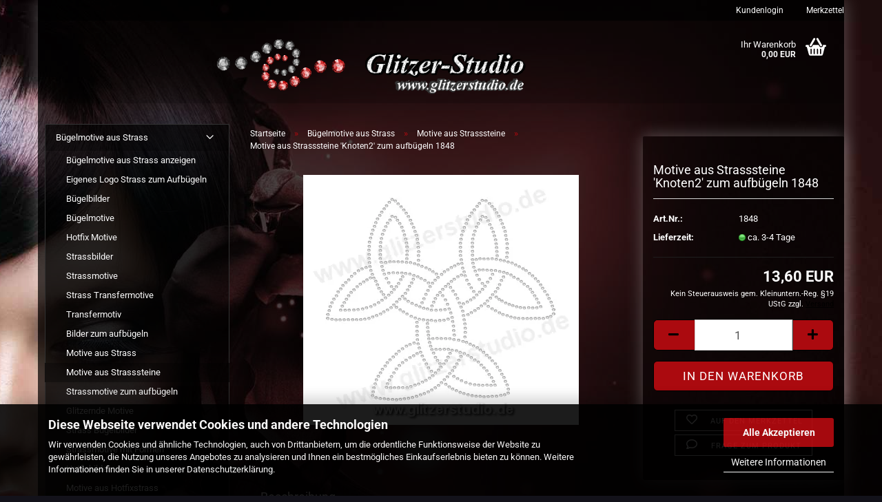

--- FILE ---
content_type: text/html; charset=UTF-8
request_url: https://www.glitzerstudio.de/de/buegelmotive-aus-strass/motive-aus-strasssteine/motive-zum-aufbuegeln-knoten2.html
body_size: 13395
content:
<!DOCTYPE html> <html xmlns="http://www.w3.org/1999/xhtml" dir="ltr" lang="de"> <head> <script async
 data-type="text/javascript"
 data-src="https://www.googletagmanager.com/gtag/js?id=G-KRRMW9WJ7K"
 type="as-oil"
 data-purposes="4"
 data-managed="as-oil"></script> <script async
 data-type="text/javascript"
 type="as-oil"
 data-purposes="4"
 data-managed="as-oil">
 window.dataLayer = window.dataLayer || [];
 function gtag() {
 dataLayer.push(arguments);
 }
 gtag('js', new Date());
 gtag('config', 'G-KRRMW9WJ7K');
 var gaDisableGKRRMW9WJ7K = 'ga-disable-G-KRRMW9WJ7K';
 if (document.cookie.indexOf(gaDisableGKRRMW9WJ7K + '=true') > -1) {
 window[gaDisableGKRRMW9WJ7K] = true;
 }
 function gaOptOut() {
 document.cookie = gaDisableGKRRMW9WJ7K + '=true; expires=Thu, 31 Dec 2099 23:59:59 UTC; path=/';
 window[gaDisableGKRRMW9WJ7K] = true;
 console.log('Disabled Google-Analytics Tracking');
 }
 function gaOptout() {
 gaOptOut();
 }
 function checkGaOptOutAnchor() {
 if (location.hash.substr(1) === 'gaOptOut') {
 gaOptOut();
 }
 }
 checkGaOptOutAnchor();
 window.addEventListener('hashchange', checkGaOptOutAnchor);
 </script> <meta name="viewport" content="width=device-width, initial-scale=1, minimum-scale=1.0, maximum-scale=5.0, user-scalable=yes" /> <meta http-equiv="Content-Type" content="text/html; charset=utf-8" /> <meta name="language" content="de" /> <meta name='author' content='Glitzerstudio' /> <meta name='copyright' content='www.glitzerstudio.de' /> <meta name='language' content='de' /> <meta name='page-topic' content='Onlineshop, Online Shopping' /> <meta name='publisher' content='www.glitzerstudio.de' /> <meta name='revisit-after' content='2' /> <meta name="keywords" content="Motive aufbügeln, Knoten, keltischer knoten" /> <meta name="description" content="Sehr schöne Transfer Applikation mit leuchtenden Strass-Steinen." /> <title>Knoten2 Strassmotive Bügelbild Strasssteine zum bügeln</title> <meta property="og:title" content="Motive aus Strasssteine 'Knoten2' zum aufb&uuml;geln 1848" /> <meta property="og:site_name" content="Glitzerstudio" /> <meta property="og:locale" content="de_DE" /> <meta property="og:type" content="product" /> <meta property="og:description" content="Sehr schöne Transfer Applikation mit leuchtenden Strass-Steinen." /> <meta property="og:image" content="https://www.glitzerstudio.de/images/product_images/info_images/knoten2_mit_copyright.jpg" /> <base href="https://www.glitzerstudio.de/" /> <link rel="shortcut icon" href="https://www.glitzerstudio.de/images/logos/favicon.ico" type="image/x-icon" /> <link rel="apple-touch-icon" href="https://www.glitzerstudio.de/images/logos/favicon.png" /> <link id="main-css" type="text/css" rel="stylesheet" href="public/theme/styles/system/main.min.css?bust=1766692660" /> <meta name="robots" content="index,follow" /> <link rel="canonical" href="https://www.glitzerstudio.de/de/buegelmotive-aus-strass/motive-aus-strasssteine/motive-zum-aufbuegeln-knoten2.html" /> <meta property="og:url" content="https://www.glitzerstudio.de/de/buegelmotive-aus-strass/motive-aus-strasssteine/motive-zum-aufbuegeln-knoten2.html"> <script async
 data-type="text/javascript"
 data-src="https://www.googletagmanager.com/gtag/js?id=AW-1071823129"
 type="as-oil"
 data-purposes="7"
 data-managed="as-oil"></script> <script async
 data-type="text/javascript"
 type="as-oil"
 data-purposes="7"
 data-managed="as-oil">
 window.dataLayer = window.dataLayer || [];
 function gtag(){dataLayer.push(arguments);}
 gtag('js', new Date());
 gtag('config', 'AW-1071823129');
</script> </head> <body class="page-product-info" data-gambio-namespace="https://www.glitzerstudio.de/public/theme/javascripts/system" data-jse-namespace="https://www.glitzerstudio.de/JSEngine/build" data-gambio-controller="initialize" data-gambio-widget="input_number responsive_image_loader transitions image_maps modal history dropdown core_workarounds anchor" data-input_number-separator="," > <a href="#main-content" class="sr-only skip-link">Direkt zum Hauptinhalt</a> <div id="outer-wrapper" > <header id="header" class="navbar"> <div id="topbar-container"> <div class="navbar-topbar"> <nav data-gambio-widget="menu link_crypter" data-menu-switch-element-position="false" data-menu-events='{"desktop": ["click"], "mobile": ["click"]}' data-menu-ignore-class="dropdown-menu"> <ul class="nav navbar-nav navbar-right" data-menu-replace="partial"> <li class="navbar-topbar-item"> <ul id="secondaryNavigation" class="nav navbar-nav ignore-menu"> </ul> <script id="secondaryNavigation-menu-template" type="text/mustache">
 <ul id="secondaryNavigation" class="nav navbar-nav">
 <li v-for="(item, index) in items" class="navbar-topbar-item hidden-xs content-manager-item">
 <a href="javascript:;" :title="item.title" @click="goTo(item.content)">
 <span class="fa fa-arrow-circle-right visble-xs-block"></span>
 {{item.title}}
 </a>
 </li>
 </ul>
 </script> </li> <li class="dropdown navbar-topbar-item first"> <a title="Anmeldung" href="/de/buegelmotive-aus-strass/motive-aus-strasssteine/motive-zum-aufbuegeln-knoten2.html#" class="dropdown-toggle" data-toggle-hover="dropdown" role="button" aria-label="Kundenlogin">
 &nbsp;Kundenlogin
 </a> <ul class="dropdown-menu dropdown-menu-login arrow-top"> <li class="arrow"></li> <li class="dropdown-header hidden-xs">Kundenlogin</li> <li> <form action="https://www.glitzerstudio.de/de/login.php?action=process" method="post" class="form-horizontal"> <input type="hidden" name="return_url" value="https://www.glitzerstudio.de/de/buegelmotive-aus-strass/motive-aus-strasssteine/motive-zum-aufbuegeln-knoten2.html"> <input type="hidden" name="return_url_hash" value="2512dfa4dddac20f785f3e05d958ad76fdb2ddfeba2a7abe9e69dce2c879f8d1"> <div class="form-group"> <label for="box-login-dropdown-login-username" class="form-control sr-only">E-Mail</label> <input autocomplete="username" type="email" id="box-login-dropdown-login-username" class="form-control" placeholder="E-Mail" name="email_address" oninput="this.setCustomValidity('')" oninvalid="this.setCustomValidity('Bitte geben Sie eine korrekte Emailadresse ein')" /> </div> <div class="form-group password-form-field" data-gambio-widget="show_password"> <label for="box-login-dropdown-login-password" class="form-control sr-only">Passwort</label> <input autocomplete="current-password" type="password" id="box-login-dropdown-login-password" class="form-control" placeholder="Passwort" name="password" /> <button class="btn show-password hidden" type="button"> <i class="fa fa-eye" aria-hidden="true"></i> <span class="sr-only">Toggle Password View</span> </button> </div> <div class="dropdown-footer row"> <input type="submit" class="btn btn-primary btn-block" value="Anmelden" /> <ul> <li> <a title="Konto erstellen" href="https://www.glitzerstudio.de/de/shop.php?do=CreateRegistree">
 Konto erstellen
 </a> </li> <li> <a title="Passwort vergessen?" href="https://www.glitzerstudio.de/de/password_double_opt.php">
 Passwort vergessen?
 </a> </li> </ul> </div> </form> </li> </ul> </li> <li class="navbar-topbar-item"> <a href="https://www.glitzerstudio.de/de/wish_list.php" title="Merkzettel anzeigen" aria-label="Merkzettel">
 &nbsp;Merkzettel
 </a> </li> </ul> </nav> </div> </div> <div class="inside"> <div class="row"> <div class="navbar-header" data-gambio-widget="mobile_menu"> <div id="navbar-brand" class="navbar-brand"> <a href="https://www.glitzerstudio.de/de/" title="Glitzerstudio"> <img id="main-header-logo" class="img-responsive" src="https://www.glitzerstudio.de/images/logos/animation11_logo.gif" alt="Glitzerstudio-Logo"> </a> </div> <button type="button" class="navbar-toggle" data-mobile_menu-target="#categories .navbar-collapse" data-mobile_menu-body-class="categories-open" data-mobile_menu-toggle-content-visibility aria-label="Kategorien"> <img src="public/theme/images/svgs/bars.svg" class="gx-menu svg--inject" alt="Burger Icons"> </button> <button type="button" class="navbar-toggle cart-icon" data-mobile_menu-location="shopping_cart.php" aria-label="Warenkorb"> <img src="public/theme/images/svgs/basket.svg" class="gx-cart-basket svg--inject" alt="Einkaufskorb"> <span class="cart-products-count hidden" aria-hidden="true">
 0
 </span> </button> </div> <nav id="cart-container" class="navbar-cart" data-gambio-widget="menu cart_dropdown" data-menu-switch-element-position="false"> <ul class="cart-container-inner"> <li> <a href="https://www.glitzerstudio.de/de/shopping_cart.php" class="dropdown-toggle"> <img src="public/theme/images/svgs/basket.svg" alt="shopping cart icon" class="gx-cart-basket svg--inject"> <span class="cart">
 Ihr Warenkorb<br /> <span class="products">
 0,00 EUR
 </span> </span> <span class="cart-products-count hidden"> </span> </a> <ul class="dropdown-menu arrow-top cart-dropdown cart-empty"> <li class="arrow"></li> <input type="hidden" id="ga4-view-cart-json" value=""/> <script async
 data-type="text/javascript"
 type="as-oil"
 data-purposes="4"
 data-managed="as-oil">
 function ga4ViewCart() {
 const data = document.getElementById('ga4-view-cart-json');
 if (data && data.value.length) {
 gtag('event', 'view_cart', JSON.parse(data.value));
 }
 }
 </script> <li class="cart-dropdown-inside"> <div class="cart-empty">
 Sie haben noch keine Artikel in Ihrem Warenkorb.
 </div> </li> </ul> </li> </ul> </nav> </div> </div> <noscript> <div class="alert alert-danger noscript-notice" role="alert">
 JavaScript ist in Ihrem Browser deaktiviert. Aktivieren Sie JavaScript, um alle Funktionen des Shops nutzen und alle Inhalte sehen zu können.
 </div> </noscript> <div id="categories"> <div class="navbar-collapse collapse"> <nav class="navbar-default navbar-categories hidden-sm hidden-md hidden-lg" data-gambio-widget="menu"> <ul class="level-1 nav navbar-nav"> <li class="dropdown dropdown-more" style="display: none"> <a class="dropdown-toggle" href="#" title="">
 Weitere
 </a> <ul class="level-2 dropdown-menu ignore-menu"></ul> </li> </ul> </nav> </div> </div> </header> <div id="wrapper"> <div class="row"> <div id="main"> <div class="main-inside"> <script type="application/ld+json">{"@context":"https:\/\/schema.org","@type":"BreadcrumbList","itemListElement":[{"@type":"ListItem","position":1,"name":"Startseite","item":"https:\/\/www.glitzerstudio.de\/"},{"@type":"ListItem","position":2,"name":"B\u00fcgelmotive aus Strass","item":"https:\/\/www.glitzerstudio.de\/de\/buegelmotive-aus-strass\/"},{"@type":"ListItem","position":3,"name":"Motive aus Strasssteine","item":"https:\/\/www.glitzerstudio.de\/de\/buegelmotive-aus-strass\/motive-aus-strasssteine\/"},{"@type":"ListItem","position":4,"name":"Motive aus Strasssteine 'Knoten2' zum aufb\u00fcgeln 1848","item":"https:\/\/www.glitzerstudio.de\/de\/buegelmotive-aus-strass\/motive-aus-strasssteine\/motive-zum-aufbuegeln-knoten2.html"}]}</script> <div id="breadcrumb_navi"> <span class="breadcrumbEntry"> <a href="https://www.glitzerstudio.de/" class="headerNavigation" > <span aria-label="Startseite">Startseite</span> </a> </span> <span class="breadcrumbSeparator"> &raquo; </span> <span class="breadcrumbEntry"> <a href="https://www.glitzerstudio.de/de/buegelmotive-aus-strass/" class="headerNavigation" > <span aria-label="Bügelmotive aus Strass">Bügelmotive aus Strass</span> </a> </span> <span class="breadcrumbSeparator"> &raquo; </span> <span class="breadcrumbEntry"> <a href="https://www.glitzerstudio.de/de/buegelmotive-aus-strass/motive-aus-strasssteine/" class="headerNavigation" > <span aria-label="Motive aus Strasssteine">Motive aus Strasssteine</span> </a> </span> <span class="breadcrumbSeparator"> &raquo; </span> <span class="breadcrumbEntry"> <span aria-label="Motive aus Strasssteine 'Knoten2' zum aufbügeln 1848">Motive aus Strasssteine 'Knoten2' zum aufbügeln 1848</span> </span> </div> <div id="shop-top-banner"> </div> <main id="main-content"> <script type="application/ld+json">
 {"@context":"http:\/\/schema.org","@type":"Product","name":"Motive aus Strasssteine 'Knoten2' zum aufb\u00fcgeln 1848","description":"Facettenschliff, R&uuml;ckseite flachFarbe: crystalGr&ouml;&szlig;e: ss6Material: GlassteineMotivgr&ouml;&szlig;e: ca. 168 x 150 mmMenge: 1 St&uuml;ck&nbsp;&nbsp;Sehr sch&ouml;ne Hotfix Motive mit leuchtenden Strass-Steinen. Die Strassstein Motive verf&uuml;gen &uuml;ber eine Klebebeschichtung, welche bei einer Temperatur von ca. 120&deg;C schmilzt und mit dem darunterliegenden Stoff waschfest verbindet.Die Strassstein Applikation wird problemlos mit einem B&uuml;geleisen auf Kleidung und weitere Textilien waschfest aufgeb&uuml;gelt! Wundersch&ouml;n sehen Sie aus z.B. auf Jeanshose Jeansjacke T-Shirt usw. Sie geben einem alten langweiligen Kleidungsst&uuml;ck oder einem ausrangierten Kissen wieder neuen Pfiff.Ihrer Fantasie sind keine Grenzen gesetzt.","image":["https:\/\/www.glitzerstudio.de\/images\/product_images\/info_images\/knoten2_mit_copyright.jpg"],"url":"https:\/\/www.glitzerstudio.de\/de\/buegelmotive-aus-strass\/motive-aus-strasssteine\/motive-zum-aufbuegeln-knoten2.html","itemCondition":"NewCondition","offers":{"@type":"Offer","availability":"InStock","price":"13.60","priceCurrency":"EUR","priceSpecification":{"@type":"http:\/\/schema.org\/PriceSpecification","price":"13.60","priceCurrency":"EUR","valueAddedTaxIncluded":true},"url":"https:\/\/www.glitzerstudio.de\/de\/buegelmotive-aus-strass\/motive-aus-strasssteine\/motive-zum-aufbuegeln-knoten2.html","priceValidUntil":"2100-01-01 00:00:00"},"model":"1848","sku":"1848"}
 </script> <div class="product-info product-info-default row"> <div id="product_image_layer"> <div class="product-info-layer-image"> <div class="product-info-image-inside"> <script>
 window.addEventListener('DOMContentLoaded', function(){
 $.extend(true, $.magnificPopup.defaults, {
 tClose: 'Schlie&szlig;en (Esc)', // Alt text on close button
 tLoading: 'L&auml;dt...', // Text that is displayed during loading. Can contain %curr% and %total% keys
 gallery: {
 tPrev: 'Vorgänger (Linke Pfeiltaste)', // Alt text on left arrow
 tNext: 'Nachfolger (Rechte Pfeiltaste)', // Alt text on right arrow
 tCounter: '%curr% von %total%' // Markup for "1 of 7" counter
 }
 });
 });
 </script> <div> <div id="product-info-layer-image" class="swiper-container" data-gambio-_widget="swiper" data-swiper-target="" data-swiper-controls="#product-info-layer-thumbnails" data-swiper-slider-options='{"breakpoints": [], "initialSlide": 0, "pagination": ".js-product-info-layer-image-pagination", "nextButton": ".js-product-info-layer-image-button-next", "prevButton": ".js-product-info-layer-image-button-prev", "effect": "fade", "autoplay": null, "initialSlide": ""}' > <div class="swiper-wrapper" > <div class="swiper-slide" > <div class="swiper-slide-inside "> <img class="img-responsive" loading="lazy" src="/images/product_images/popup_images/knoten2_mit_copyright.webp" onerror="this.onerror=null;this.src='images/product_images/popup_images/knoten2_mit_copyright.jpg'" alt="Motive aus Strasssteine 'Knoten2' zum aufbügeln 1848" title="Motive aus Strasssteine 'Knoten2' zum aufbügeln 1848" data-magnifier-src="images/product_images/original_images/knoten2_mit_copyright.jpg" /> </div> </div> </div> <script type="text/mustache">
 <template>
 {{#.}}
 <div class="swiper-slide {{className}}">
 <div class="swiper-slide-inside">
 <img loading="lazy" {{{srcattr}}} alt="{{title}}" title="{{title}}" />
 </div>
 </div>
 {{/.}}
 </template>
 </script> </div> </div> </div> </div> </div> <div class="product-info-content col-xs-12" data-gambio-widget="cart_handler" data-cart_handler-page="product-info"> <div class="row"> <div class="product-info-title-mobile col-xs-12 visible-xs-block visible-sm-block"> <span>Motive aus Strasssteine 'Knoten2' zum aufbügeln 1848</span> <div> </div> </div> <div class="product-info-stage col-xs-12 col-md-8 centered"> <div id="image-collection-container"> <div class="product-info-image " data-gambio-widget="image_gallery"> <div class="product-info-image-inside"> <script>
 window.addEventListener('DOMContentLoaded', function(){
 $.extend(true, $.magnificPopup.defaults, {
 tClose: 'Schlie&szlig;en (Esc)', // Alt text on close button
 tLoading: 'L&auml;dt...', // Text that is displayed during loading. Can contain %curr% and %total% keys
 gallery: {
 tPrev: 'Vorgänger (Linke Pfeiltaste)', // Alt text on left arrow
 tNext: 'Nachfolger (Rechte Pfeiltaste)', // Alt text on right arrow
 tCounter: '%curr% von %total%' // Markup for "1 of 7" counter
 }
 });
 });
 </script> <div> <div id="product_image_swiper" class="swiper-container" data-gambio-widget="swiper" data-swiper-target="" data-swiper-controls="#product_thumbnail_swiper, #product_thumbnail_swiper_mobile" data-swiper-slider-options='{"breakpoints": [], "initialSlide": 0, "pagination": ".js-product_image_swiper-pagination", "nextButton": ".js-product_image_swiper-button-next", "prevButton": ".js-product_image_swiper-button-prev", "effect": "fade", "autoplay": null}' > <div class="swiper-wrapper" > <div class="swiper-slide" > <div class="swiper-slide-inside "> <a onclick="return false" href="images/product_images/original_images/knoten2_mit_copyright.jpg" title="Motive aus Strasssteine 'Knoten2' zum aufbügeln 1848"> <img class="img-responsive" loading="lazy" src="/images/product_images/info_images/knoten2_mit_copyright.webp" onerror="this.onerror=null;this.src='images/product_images/info_images/knoten2_mit_copyright.jpg'" alt="Motive aus Strasssteine 'Knoten2' zum aufbügeln 1848" title="Motive aus Strasssteine 'Knoten2' zum aufbügeln 1848" data-magnifier-src="images/product_images/original_images/knoten2_mit_copyright.jpg" /> </a> </div> </div> </div> <script type="text/mustache">
 <template>
 {{#.}}
 <div class="swiper-slide {{className}}">
 <div class="swiper-slide-inside">
 <img loading="lazy" {{{srcattr}}} alt="{{title}}" title="{{title}}" />
 </div>
 </div>
 {{/.}}
 </template>
 </script> </div> </div> </div> <input type="hidden" id="current-gallery-hash" value="f3afc7b5ce39e573290c8ef5e0ab84fb"> </div> </div> </div> <div class="product-info-details col-xs-12 col-md-4" data-gambio-widget="product_min_height_fix"> <div class="loading-overlay"></div> <div class="magnifier-overlay"></div> <div class="magnifier-target"> <div class="preloader"></div> </div> <form action="de/product_info.php?gm_boosted_product=buegelmotive-aus-strass%2Fmotive-aus-strasssteine%2Fmotive-zum-aufbuegeln-knoten2&amp;language=de&amp;products_id=1757&amp;action=add_product" class="form-horizontal js-product-form product-info"> <input type="hidden" id="update-gallery-hash" name="galleryHash" value=""> <div class="hidden-xs hidden-sm ribbon-spacing"> </div> <h1 class="product-info-title-desktop hidden-xs hidden-sm">Motive aus Strasssteine 'Knoten2' zum aufbügeln 1848</h1> <dl class="dl-horizontal"> <dt class="col-xs-4 text-left model-number" >
 Art.Nr.:
 </dt> <dd class="col-xs-8 model-number model-number-text" >
 1848
 </dd> <dt class="col-xs-4 text-left"> <span>
 Lieferzeit:
 </span> </dt> <dd class="col-xs-8"> <span class="img-shipping-time"> <img loading="lazy" src="/images/icons/status/green.webp" onerror="this.onerror=null;this.src='images/icons/status/green.png'" alt="ca. 3-4 Tage" /> </span> <span class="products-shipping-time-value">
 ca. 3-4 Tage
 </span> <a class="js-open-modal text-small abroad-shipping-info" style="display:none" data-modal-type="iframe" data-modal-settings='{"title": "Lieferzeit:"}' href="de/popup/Versand-und-Zahlungsbedingungen.html" rel="nofollow">
 (Ausland abweichend)
 </a> </dd> <dt class="col-xs-4 text-left products-quantity" style="display: none">
 Lagerbestand:
 </dt> <dd class="col-xs-8 products-quantity" style="display: none"> <span class="products-quantity-value"> </span>
 Stück
 </dd> </dl> <div class="modifiers-selection"> </div> <div class="cart-error-msg alert alert-danger" role="alert"></div> <div class="price-container"> <div class="price-calc-container" id="attributes-calc-price"> <div class="current-price-container">
 13,60 EUR
 </div> <p class="tax-shipping-text text-small">
 Kein Steuerausweis gem. Kleinuntern.-Reg. §19 UStG zzgl.
 <a class="gm_shipping_link lightbox_iframe" href="https://www.glitzerstudio.de/de/popup/Versand-und-Zahlungsbedingungen.html" target="_self" rel="nofollow" data-modal-settings='{"title":"Versand", "sectionSelector": ".content_text", "bootstrapClass": "modal-lg"}'> <span style="text-decoration:underline">Versand</span> </a> </p> <div class="row"> <input type="hidden" name="products_id" id="products-id" value="1757" /> <div class="input-number" data-type="float" data-stepping="1"> <div class="input-group"> <a role="button" aria-label="Menge reduzieren" class="btn btn-default btn-lg btn-minus"><span class="fa fa-minus"></span></a> <input aria-label="Anzahl" type="number" step="1" class="form-control input-lg pull-right js-calculate-qty" value="1" id="attributes-calc-quantity" name="products_qty" /> <a role="button" aria-label="Menge erhöhen" class="input-group-btn btn btn-default btn-lg btn-plus"><span class="fa fa-plus"></span></a> </div> </div> <div class="button-container"> <input name="btn-add-to-cart" type="submit" class="btn btn-lg btn-buy btn-block js-btn-add-to-cart" value="In den Warenkorb" title="In den Warenkorb" /> <button name="btn-add-to-cart-fake" onClick="void(0)" class="btn-add-to-cart-fake btn btn-lg btn-buy btn-block " value="" title="In den Warenkorb" style="display: none; margin-top: 0" >In den Warenkorb</button> </div> <div class="paypal-installments paypal-installments-product" data-ppinst-pos="product" data-partner-attribution-id="GambioGmbH_Cart_Hub_PPXO"></div> <div id="easycredit-ratenrechner-product" class="easycredit-rr-container" data-easycredithub-namespace="GXModules/Gambio/Hub/Build/Shop/Themes/All/Javascript/easycredithub" data-easycredithub-widget="easycreditloader"></div> <div class="product-info-links"> <div class="wishlist-container"> <a href="#" class="btn-wishlist btn btn-block btn-sm " title="Auf den Merkzettel"> <span class="col-xs-2 btn-icon"> <i class="fa fa-heart-o"></i> </span> <span class="col-xs-10 btn-text">
 Auf den Merkzettel
 </span> </a> </div> <div class="product-question-container"> <a class="btn-product-question btn btn-block btn-sm" data-gambio-widget="product_question" data-product_question-product-id="1757"> <span class="col-xs-2 btn-icon"> <i class="fa fa-comment-o"></i> </span> <span class="col-xs-10 btn-text">
 Frage zum Produkt
 </span> </a> </div> </div> <script id="product-details-text-phrases" type="application/json">
 {
 "productsInCartSuffix": " Artikel im Warenkorb", "showCart": "Warenkorb anzeigen"
 }
 </script> </div> </div> </div> </form> </div> <div class="product-info-description col-md-8" data-gambio-widget="tabs"> <div class="nav-tabs-container" data-gambio-widget="tabs"> <ul class="nav nav-tabs"> <li class="active"> <a href="#" title="Beschreibung" onclick="return false">
 Beschreibung
 </a> </li> </ul> <div class="tab-content"> <div class="tab-pane active"> <div class="tab-heading"> <a href="#" onclick="return false">Beschreibung</a> </div> <div class="tab-body active">
 Facettenschliff, R&uuml;ckseite flach<br /><br /><br />Farbe: crystal<br />Gr&ouml;&szlig;e: ss6<br />Material: Glassteine<br />Motivgr&ouml;&szlig;e: ca. 168 x 150 mm<br />Menge: 1 St&uuml;ck<br />&nbsp;<br />&nbsp;<br />Sehr sch&ouml;ne Hotfix Motive mit leuchtenden Strass-Steinen. Die Strassstein Motive verf&uuml;gen &uuml;ber eine Klebebeschichtung, welche bei einer Temperatur von ca. 120&deg;C schmilzt und mit dem darunterliegenden Stoff waschfest verbindet.<br /><br />Die Strassstein Applikation wird problemlos mit einem B&uuml;geleisen auf Kleidung und weitere Textilien waschfest aufgeb&uuml;gelt! Wundersch&ouml;n sehen Sie aus z.B. auf Jeanshose Jeansjacke T-Shirt usw. Sie geben einem alten langweiligen Kleidungsst&uuml;ck oder einem ausrangierten Kissen wieder neuen Pfiff.<br />Ihrer Fantasie sind keine Grenzen gesetzt.<br /><br /> </div> </div> </div> </div> </div> <div class="product-info-share col-md-8"> </div> </div> </div> <div class="product-info-listings col-xs-12 clearfix" data-gambio-widget="product_hover"> </div> </div> <script async
 data-type="text/javascript"
 type="as-oil"
 data-purposes="4"
 data-managed="as-oil">
 gtag('event', 'view_item', {
 "currency": "EUR",
 "value": 13.6,
 "items": [
 {
 "item_id": "1848",
 "item_name": "Motive aus Strasssteine 'Knoten2' zum aufb\u00fcgeln 1848",
 "discount": 0,
 "index": 1,
 "item_category": "Motive aus Strasssteine",
 "item_category2": "B\u00fcgelmotive aus Strass",
 "price": 13.6,
 "quantity": 1
 }
 ]
});
 </script> </main> </div> </div> <aside id="left"> <div id="gm_box_pos_2" class="gm_box_container"><div class="box box-categories panel panel-default"> <nav class="navbar-categories-left" data-gambio-widget="menu" data-menu-menu-type="vertical" data-menu-unfold-level="0" data-menu-accordion="true" data-menu-show-all-link="true" > <ul class="level-1 nav"> <li class="dropdown open level-1-child" data-id="127"> <a class="dropdown-toggle " href="https://www.glitzerstudio.de/de/buegelmotive-aus-strass/" title="Bügelmotive aus Strass">
 Bügelmotive aus Strass </a> <ul data-level="2" class="level-2 dropdown-menu dropdown-menu-child"> <li class="enter-category show"> <a class="dropdown-toggle" href="https://www.glitzerstudio.de/de/buegelmotive-aus-strass/" title="Bügelmotive aus Strass">Bügelmotive aus Strass anzeigen</a> </li> <li class="level-2-child" data-id="245"> <a class="dropdown-toggle " href="https://www.glitzerstudio.de/de/buegelmotive-aus-strass/eigenes-logo-zum-aufbuegeln/" title="Eigenes Logo Strass zum Aufbügeln">
 Eigenes Logo Strass zum Aufbügeln </a> </li> <li class="level-2-child" data-id="71"> <a class="dropdown-toggle " href="https://www.glitzerstudio.de/de/buegelmotive-aus-strass/buegelbilder/" title="Bügelbilder">
 Bügelbilder </a> </li> <li class="level-2-child" data-id="72"> <a class="dropdown-toggle " href="https://www.glitzerstudio.de/de/buegelmotive-aus-strass/buegelmotive/" title="Bügelmotive">
 Bügelmotive </a> </li> <li class="level-2-child" data-id="84"> <a class="dropdown-toggle " href="https://www.glitzerstudio.de/de/buegelmotive-aus-strass/hotfix-motive/" title="Hotfix Motive">
 Hotfix Motive </a> </li> <li class="level-2-child" data-id="70"> <a class="dropdown-toggle " href="https://www.glitzerstudio.de/de/buegelmotive-aus-strass/strassbilder/" title="Strassbilder">
 Strassbilder </a> </li> <li class="level-2-child" data-id="55"> <a class="dropdown-toggle " href="https://www.glitzerstudio.de/de/buegelmotive-aus-strass/Strassmotive/" title="Strassmotive">
 Strassmotive </a> </li> <li class="level-2-child" data-id="221"> <a class="dropdown-toggle " href="https://www.glitzerstudio.de/de/buegelmotive-aus-strass/strass-transfermotive/" title="Strass Transfermotive">
 Strass Transfermotive </a> </li> <li class="level-2-child" data-id="10"> <a class="dropdown-toggle " href="https://www.glitzerstudio.de/de/buegelmotive-aus-strass/transfermotiv/" title="Transfermotiv">
 Transfermotiv </a> </li> <li class="level-2-child" data-id="90"> <a class="dropdown-toggle " href="https://www.glitzerstudio.de/de/buegelmotive-aus-strass/bilder-zum-aufbuegeln/" title="Bilder zum aufbügeln">
 Bilder zum aufbügeln </a> </li> <li class="level-2-child" data-id="64"> <a class="dropdown-toggle " href="https://www.glitzerstudio.de/de/buegelmotive-aus-strass/Motive-aus-Strass/" title="Motive aus Strass">
 Motive aus Strass </a> </li> <li class="level-2-child active" data-id="85"> <a class="dropdown-toggle " href="https://www.glitzerstudio.de/de/buegelmotive-aus-strass/motive-aus-strasssteine/" title="Motive aus Strasssteine">
 Motive aus Strasssteine </a> </li> <li class="level-2-child" data-id="56"> <a class="dropdown-toggle " href="https://www.glitzerstudio.de/de/buegelmotive-aus-strass/Motive-zum-aufbuegeln/" title="Strassmotive zum aufbügeln">
 Strassmotive zum aufbügeln </a> </li> <li class="level-2-child" data-id="188"> <a class="dropdown-toggle " href="https://www.glitzerstudio.de/de/buegelmotive-aus-strass/glitzernde-motive/" title="Glitzernde Motive">
 Glitzernde Motive </a> </li> <li class="level-2-child" data-id="205"> <a class="dropdown-toggle " href="https://www.glitzerstudio.de/de/buegelmotive-aus-strass/strass-buegelbilder/" title="Strass Bügelbilder">
 Strass Bügelbilder </a> </li> <li class="level-2-child" data-id="214"> <a class="dropdown-toggle " href="https://www.glitzerstudio.de/de/buegelmotive-aus-strass/strassmotive-mit-formen/" title="Strassmotive mit Formen">
 Strassmotive mit Formen </a> </li> <li class="level-2-child" data-id="226"> <a class="dropdown-toggle " href="https://www.glitzerstudio.de/de/buegelmotive-aus-strass/hotfixbilder/" title="Hotfixbilder">
 Hotfixbilder </a> </li> <li class="level-2-child" data-id="227"> <a class="dropdown-toggle " href="https://www.glitzerstudio.de/de/buegelmotive-aus-strass/Motive-aus-Hotfixstrass/" title="Motive aus Hotfixstrass">
 Motive aus Hotfixstrass </a> </li> <li class="level-2-child" data-id="248"> <a class="dropdown-toggle " href="https://www.glitzerstudio.de/de/buegelmotive-aus-strass/Strass-Glitzermotive/" title="Strass Glitzermotive">
 Strass Glitzermotive </a> </li> <li class="level-2-child" data-id="249"> <a class="dropdown-toggle " href="https://www.glitzerstudio.de/de/buegelmotive-aus-strass/strass-applikationen/" title="Strass Applikationen">
 Strass Applikationen </a> </li> </ul> </li> <li class="level-1-child" data-id="240"> <a class="dropdown-toggle " href="https://www.glitzerstudio.de/de/starterset/" title="Starterset">
 Starterset </a> </li> <li class="level-1-child" data-id="241"> <a class="dropdown-toggle " href="https://www.glitzerstudio.de/de/vereine/" title="Vereine">
 Vereine </a> </li> <li class="dropdown level-1-child" data-id="170"> <a class="dropdown-toggle " href="https://www.glitzerstudio.de/de/color-motive/" title="Color Motive">
 Color Motive </a> <ul data-level="2" class="level-2 dropdown-menu dropdown-menu-child"> <li class="enter-category show"> <a class="dropdown-toggle" href="https://www.glitzerstudio.de/de/color-motive/" title="Color Motive">Color Motive anzeigen</a> </li> <li class="level-2-child" data-id="237"> <a class="dropdown-toggle " href="https://www.glitzerstudio.de/de/color-motive/sterne-aus-strass-237/" title="Sterne1 aus Strass">
 Sterne1 aus Strass </a> </li> <li class="level-2-child" data-id="209"> <a class="dropdown-toggle " href="https://www.glitzerstudio.de/de/color-motive/herzen-aus-strass/" title="Herzen aus Strass">
 Herzen aus Strass </a> </li> <li class="level-2-child" data-id="210"> <a class="dropdown-toggle " href="https://www.glitzerstudio.de/de/color-motive/blumen-aus-strass/" title="Blumen aus Strass">
 Blumen aus Strass </a> </li> <li class="level-2-child" data-id="211"> <a class="dropdown-toggle " href="https://www.glitzerstudio.de/de/color-motive/design-aus-strass/" title="Design aus Strass">
 Design aus Strass </a> </li> <li class="level-2-child" data-id="212"> <a class="dropdown-toggle " href="https://www.glitzerstudio.de/de/color-motive/love-aus-strass/" title="Love aus Strass">
 Love aus Strass </a> </li> </ul> </li> <li class="dropdown level-1-child" data-id="186"> <a class="dropdown-toggle " href="https://www.glitzerstudio.de/de/namen-erstellen/" title="Namen erstellen">
 Namen erstellen </a> <ul data-level="2" class="level-2 dropdown-menu dropdown-menu-child"> <li class="enter-category show"> <a class="dropdown-toggle" href="https://www.glitzerstudio.de/de/namen-erstellen/" title="Namen erstellen">Namen erstellen anzeigen</a> </li> <li class="level-2-child" data-id="80"> <a class="dropdown-toggle " href="https://www.glitzerstudio.de/de/namen-erstellen/namen-aus-strass-erstellen/" title="Namen aus Strass erstellen">
 Namen aus Strass erstellen </a> </li> <li class="level-2-child" data-id="171"> <a class="dropdown-toggle " href="https://www.glitzerstudio.de/de/namen-erstellen/eigenen-namen-erstellen/" title="Eigene Namen erstellen">
 Eigene Namen erstellen </a> </li> <li class="level-2-child" data-id="184"> <a class="dropdown-toggle " href="https://www.glitzerstudio.de/de/namen-erstellen/schriftzug-erstellen/" title="Schriftzug erstellen">
 Schriftzug erstellen </a> </li> <li class="level-2-child" data-id="185"> <a class="dropdown-toggle " href="https://www.glitzerstudio.de/de/namen-erstellen/eigener-schriftzug/" title="Eigener Schriftzug">
 Eigener Schriftzug </a> </li> <li class="level-2-child" data-id="207"> <a class="dropdown-toggle " href="https://www.glitzerstudio.de/de/namen-erstellen/schriftzug-zum-aufbuegeln/" title="Schriftzug zum aufbügeln">
 Schriftzug zum aufbügeln </a> </li> <li class="level-2-child" data-id="236"> <a class="dropdown-toggle " href="https://www.glitzerstudio.de/de/namen-erstellen/schriftzug-aus-strass/" title="Schriftzug aus Strass">
 Schriftzug aus Strass </a> </li> <li class="level-2-child" data-id="247"> <a class="dropdown-toggle " href="https://www.glitzerstudio.de/de/namen-erstellen/Strass-Namen/" title="Strass-Namen">
 Strass-Namen </a> </li> </ul> </li> <li class="level-1-child" data-id="206"> <a class="dropdown-toggle " href="https://www.glitzerstudio.de/de/strass-schwarz-rot-gold/" title="Strass Schwarz Rot Gold">
 Strass Schwarz Rot Gold </a> </li> <li class="level-1-child" data-id="235"> <a class="dropdown-toggle " href="https://www.glitzerstudio.de/de/tischkarten/" title="Tischkarten">
 Tischkarten </a> </li> <li class="dropdown level-1-child" data-id="126"> <a class="dropdown-toggle " href="https://www.glitzerstudio.de/de/buchstaben-zum-aufbuegeln/" title="Buchstaben zum aufbügeln">
 Buchstaben zum aufbügeln </a> <ul data-level="2" class="level-2 dropdown-menu dropdown-menu-child"> <li class="enter-category show"> <a class="dropdown-toggle" href="https://www.glitzerstudio.de/de/buchstaben-zum-aufbuegeln/" title="Buchstaben zum aufbügeln">Buchstaben zum aufbügeln anzeigen</a> </li> <li class="level-2-child" data-id="86"> <a class="dropdown-toggle " href="https://www.glitzerstudio.de/de/buchstaben-zum-aufbuegeln/buchstabe-aus-glitzersteine/" title="Buchstabe aus Glitzersteine">
 Buchstabe aus Glitzersteine </a> </li> <li class="level-2-child" data-id="69"> <a class="dropdown-toggle " href="https://www.glitzerstudio.de/de/buchstaben-zum-aufbuegeln/buchstabe-mit-strasssteine/" title="Buchstabe mit Strasssteine">
 Buchstabe mit Strasssteine </a> </li> <li class="level-2-child" data-id="66"> <a class="dropdown-toggle " href="https://www.glitzerstudio.de/de/buchstaben-zum-aufbuegeln/buchstaben-aufbuegeln/" title="Buchstaben aufbügeln">
 Buchstaben aufbügeln </a> </li> <li class="level-2-child" data-id="12"> <a class="dropdown-toggle " href="https://www.glitzerstudio.de/de/buchstaben-zum-aufbuegeln/buchstaben-aus-strass/" title="Buchstaben aus Strass">
 Buchstaben aus Strass </a> </li> <li class="level-2-child" data-id="176"> <a class="dropdown-toggle " href="https://www.glitzerstudio.de/de/buchstaben-zum-aufbuegeln/buchstaben-zum-basteln/" title="Buchstaben zum basteln">
 Buchstaben zum basteln </a> </li> <li class="level-2-child" data-id="173"> <a class="dropdown-toggle " href="https://www.glitzerstudio.de/de/buchstaben-zum-aufbuegeln/glitzer-buchstaben/" title="Glitzer Buchstaben">
 Glitzer Buchstaben </a> </li> <li class="level-2-child" data-id="174"> <a class="dropdown-toggle " href="https://www.glitzerstudio.de/de/buchstaben-zum-aufbuegeln/hotfix-buchstaben/" title="Hotfix Buchstaben">
 Hotfix Buchstaben </a> </li> <li class="level-2-child" data-id="172"> <a class="dropdown-toggle " href="https://www.glitzerstudio.de/de/buchstaben-zum-aufbuegeln/strass-buchstaben/" title="Strass Buchstaben">
 Strass Buchstaben </a> </li> </ul> </li> <li class="dropdown level-1-child" data-id="189"> <a class="dropdown-toggle " href="https://www.glitzerstudio.de/de/redensarten-und-kosenamen/" title="Redensarten &amp; Kosenamen">
 Redensarten &amp; Kosenamen </a> <ul data-level="2" class="level-2 dropdown-menu dropdown-menu-child"> <li class="enter-category show"> <a class="dropdown-toggle" href="https://www.glitzerstudio.de/de/redensarten-und-kosenamen/" title="Redensarten &amp; Kosenamen">Redensarten & Kosenamen anzeigen</a> </li> <li class="level-2-child" data-id="190"> <a class="dropdown-toggle " href="https://www.glitzerstudio.de/de/redensarten-und-kosenamen/anlaesse/" title="Anlässe">
 Anlässe </a> </li> <li class="level-2-child" data-id="198"> <a class="dropdown-toggle " href="https://www.glitzerstudio.de/de/redensarten-und-kosenamen/kosenamen/" title="Kosenamen">
 Kosenamen </a> </li> <li class="level-2-child" data-id="199"> <a class="dropdown-toggle " href="https://www.glitzerstudio.de/de/redensarten-und-kosenamen/redensarten/" title="Redensarten">
 Redensarten </a> </li> <li class="level-2-child" data-id="204"> <a class="dropdown-toggle " href="https://www.glitzerstudio.de/de/redensarten-und-kosenamen/redewendung/" title="Redewendung">
 Redewendung </a> </li> <li class="level-2-child" data-id="213"> <a class="dropdown-toggle " href="https://www.glitzerstudio.de/de/redensarten-und-kosenamen/spitzname/" title="Spitzname">
 Spitzname </a> </li> <li class="level-2-child" data-id="215"> <a class="dropdown-toggle " href="https://www.glitzerstudio.de/de/redensarten-und-kosenamen/monate/" title="Monate">
 Monate </a> </li> <li class="level-2-child" data-id="239"> <a class="dropdown-toggle " href="https://www.glitzerstudio.de/de/redensarten-und-kosenamen/glitzerschrift/" title="Glitzerschrift">
 Glitzerschrift </a> </li> </ul> </li> <li class="dropdown level-1-child" data-id="200"> <a class="dropdown-toggle " href="https://www.glitzerstudio.de/de/staedte-laender/" title="Städte &amp; Länder Strass">
 Städte &amp; Länder Strass </a> <ul data-level="2" class="level-2 dropdown-menu dropdown-menu-child"> <li class="enter-category show"> <a class="dropdown-toggle" href="https://www.glitzerstudio.de/de/staedte-laender/" title="Städte &amp; Länder Strass">Städte & Länder Strass anzeigen</a> </li> <li class="level-2-child" data-id="201"> <a class="dropdown-toggle " href="https://www.glitzerstudio.de/de/staedte-laender/staedte/" title="Städte">
 Städte </a> </li> <li class="level-2-child" data-id="202"> <a class="dropdown-toggle " href="https://www.glitzerstudio.de/de/staedte-laender/laender/" title="Länder">
 Länder </a> </li> </ul> </li> <li class="dropdown level-1-child" data-id="125"> <a class="dropdown-toggle " href="https://www.glitzerstudio.de/de/zahlen-zum-aufbuegeln/" title="Zahlen zum aufbügeln">
 Zahlen zum aufbügeln </a> <ul data-level="2" class="level-2 dropdown-menu dropdown-menu-child"> <li class="enter-category show"> <a class="dropdown-toggle" href="https://www.glitzerstudio.de/de/zahlen-zum-aufbuegeln/" title="Zahlen zum aufbügeln">Zahlen zum aufbügeln anzeigen</a> </li> <li class="level-2-child" data-id="81"> <a class="dropdown-toggle " href="https://www.glitzerstudio.de/de/zahlen-zum-aufbuegeln/strass-zahlen/" title="Strass Zahlen">
 Strass Zahlen </a> </li> <li class="level-2-child" data-id="78"> <a class="dropdown-toggle " href="https://www.glitzerstudio.de/de/zahlen-zum-aufbuegeln/zahlen-aufbuegeln/" title="Zahlen aufbügeln">
 Zahlen aufbügeln </a> </li> <li class="level-2-child" data-id="40"> <a class="dropdown-toggle " href="https://www.glitzerstudio.de/de/zahlen-zum-aufbuegeln/zahlen-aus-glitzersteine/" title="Zahlen aus Glitzersteine">
 Zahlen aus Glitzersteine </a> </li> <li class="level-2-child" data-id="65"> <a class="dropdown-toggle " href="https://www.glitzerstudio.de/de/zahlen-zum-aufbuegeln/zahlen-aus-strass/" title="Zahlen aus Strass">
 Zahlen aus Strass </a> </li> <li class="level-2-child" data-id="175"> <a class="dropdown-toggle " href="https://www.glitzerstudio.de/de/zahlen-zum-aufbuegeln/zahlen-aus-strasssteine/" title="Zahlen aus Strasssteine">
 Zahlen aus Strasssteine </a> </li> </ul> </li> <li class="dropdown level-1-child" data-id="113"> <a class="dropdown-toggle " href="https://www.glitzerstudio.de/de/Sternzeichen-zum-aufbuegeln/" title="Sternzeichen zum aufbügeln">
 Sternzeichen zum aufbügeln </a> <ul data-level="2" class="level-2 dropdown-menu dropdown-menu-child"> <li class="enter-category show"> <a class="dropdown-toggle" href="https://www.glitzerstudio.de/de/Sternzeichen-zum-aufbuegeln/" title="Sternzeichen zum aufbügeln">Sternzeichen zum aufbügeln anzeigen</a> </li> <li class="level-2-child" data-id="111"> <a class="dropdown-toggle " href="https://www.glitzerstudio.de/de/Sternzeichen-zum-aufbuegeln/astronomische-symbole/" title="Astronomische Symbole">
 Astronomische Symbole </a> </li> <li class="level-2-child" data-id="11"> <a class="dropdown-toggle " href="https://www.glitzerstudio.de/de/Sternzeichen-zum-aufbuegeln/Sternzeichen-aus-Strass/" title="Sternzeichen aus Strass">
 Sternzeichen aus Strass </a> </li> <li class="level-2-child" data-id="99"> <a class="dropdown-toggle " href="https://www.glitzerstudio.de/de/Sternzeichen-zum-aufbuegeln/sternzeichen-glitzer-motiv/" title="Sternzeichen Glitzer Motiv">
 Sternzeichen Glitzer Motiv </a> </li> <li class="level-2-child" data-id="100"> <a class="dropdown-toggle " href="https://www.glitzerstudio.de/de/Sternzeichen-zum-aufbuegeln/tierkreiszeichen-strass/" title="Tierkreiszeichen Strass">
 Tierkreiszeichen Strass </a> </li> <li class="level-2-child" data-id="128"> <a class="dropdown-toggle " href="https://www.glitzerstudio.de/de/Sternzeichen-zum-aufbuegeln/name-sternzeichen/" title="Name der Sternzeichen">
 Name der Sternzeichen </a> </li> </ul> </li> <li class="level-1-child" data-id="83"> <a class="dropdown-toggle " href="https://www.glitzerstudio.de/de/chinesische-zeichen/" title="Chinesische Zeichen">
 Chinesische Zeichen </a> </li> <li class="level-1-child" data-id="73"> <a class="dropdown-toggle " href="https://www.glitzerstudio.de/de/Kleber-fuer-Strass-Steine/" title="Kleber für Strass-Steine">
 Kleber für Strass-Steine </a> </li> <li class="level-1-child" data-id="16"> <a class="dropdown-toggle " href="https://www.glitzerstudio.de/de/Pinzetten-fuer-Strass/" title="Pinzetten">
 Pinzetten </a> </li> <li class="level-1-child" data-id="52"> <a class="dropdown-toggle " href="https://www.glitzerstudio.de/de/Strassapplikator/" title="Strassapplikator">
 Strassapplikator </a> </li> <li class="level-1-child" data-id="3"> <a class="dropdown-toggle " href="https://www.glitzerstudio.de/de/transferfolie/" title="Transferfolie">
 Transferfolie </a> </li> <li class="level-1-child" data-id="234"> <a class="dropdown-toggle " href="https://www.glitzerstudio.de/de/aufnaehsteine/" title="Aufnähsteine">
 Aufnähsteine </a> </li> <li class="level-1-child" data-id="9"> <a class="dropdown-toggle " href="https://www.glitzerstudio.de/de/steine-zum-aufnaehen/" title="Steine zum aufnähen">
 Steine zum aufnähen </a> </li> <li class="dropdown level-1-child" data-id="101"> <a class="dropdown-toggle " href="https://www.glitzerstudio.de/de/hotfix-metallformen/" title="Hotfix Metallformen">
 Hotfix Metallformen </a> <ul data-level="2" class="level-2 dropdown-menu dropdown-menu-child"> <li class="enter-category show"> <a class="dropdown-toggle" href="https://www.glitzerstudio.de/de/hotfix-metallformen/" title="Hotfix Metallformen">Hotfix Metallformen anzeigen</a> </li> <li class="level-2-child" data-id="232"> <a class="dropdown-toggle " href="https://www.glitzerstudio.de/de/hotfix-metallformen/hotfix-alu-blumen/" title="Hotfix Alu Blumen">
 Hotfix Alu Blumen </a> </li> <li class="level-2-child" data-id="228"> <a class="dropdown-toggle " href="https://www.glitzerstudio.de/de/hotfix-metallformen/hotfix-alu-dreiecke/" title="Hotfix Alu Dreiecke">
 Hotfix Alu Dreiecke </a> </li> <li class="level-2-child" data-id="103"> <a class="dropdown-toggle " href="https://www.glitzerstudio.de/de/hotfix-metallformen/hotfix-alu-herzen/" title="Hotfix Alu Herzen">
 Hotfix Alu Herzen </a> </li> <li class="level-2-child" data-id="231"> <a class="dropdown-toggle " href="https://www.glitzerstudio.de/de/hotfix-metallformen/hotfix-alu-ovale/" title="Hotfix Alu Ovale">
 Hotfix Alu Ovale </a> </li> <li class="level-2-child" data-id="229"> <a class="dropdown-toggle " href="https://www.glitzerstudio.de/de/hotfix-metallformen/hotfix-alu-quadrate/" title="Hotfix Alu Quadrate">
 Hotfix Alu Quadrate </a> </li> <li class="level-2-child" data-id="230"> <a class="dropdown-toggle " href="https://www.glitzerstudio.de/de/hotfix-metallformen/hotfix-alu-rauten/" title="Hotfix Alu Rauten">
 Hotfix Alu Rauten </a> </li> <li class="level-2-child" data-id="244"> <a class="dropdown-toggle " href="https://www.glitzerstudio.de/de/hotfix-metallformen/hotfix-alu-Schmetterlinge-244/" title="Hotfix Alu Schmetterlinge">
 Hotfix Alu Schmetterlinge </a> </li> <li class="level-2-child" data-id="110"> <a class="dropdown-toggle " href="https://www.glitzerstudio.de/de/hotfix-metallformen/hotfix-alu-sterne/" title="Hotfix Alu Sterne">
 Hotfix Alu Sterne </a> </li> <li class="level-2-child" data-id="108"> <a class="dropdown-toggle " href="https://www.glitzerstudio.de/de/hotfix-metallformen/hotfix-alu-tropfen/" title="Hotfix Alu Tropfen">
 Hotfix Alu Tropfen </a> </li> <li class="level-2-child" data-id="109"> <a class="dropdown-toggle " href="https://www.glitzerstudio.de/de/hotfix-metallformen/hotfix-alu-welle/" title="Hotfix Alu Welle">
 Hotfix Alu Welle </a> </li> <li class="level-2-child" data-id="96"> <a class="dropdown-toggle " href="https://www.glitzerstudio.de/de/hotfix-metallformen/hotfix-metall-aluplaettchen-ss10/" title="Hotfix Aluplättchen ss10">
 Hotfix Aluplättchen ss10 </a> </li> <li class="level-2-child" data-id="93"> <a class="dropdown-toggle " href="https://www.glitzerstudio.de/de/hotfix-metallformen/hotfix-metall-check-ss10/" title="Hotfix Metall Check ss10">
 Hotfix Metall Check ss10 </a> </li> <li class="level-2-child" data-id="94"> <a class="dropdown-toggle " href="https://www.glitzerstudio.de/de/hotfix-metallformen/hotfix-metall-craft-ss10/" title="Hotfix Metall Craft ss10">
 Hotfix Metall Craft ss10 </a> </li> <li class="level-2-child" data-id="92"> <a class="dropdown-toggle " href="https://www.glitzerstudio.de/de/hotfix-metallformen/hotfix-metall-dome-ss10/" title="Hotfix Metall Dome ss10">
 Hotfix Metall Dome ss10 </a> </li> <li class="level-2-child" data-id="95"> <a class="dropdown-toggle " href="https://www.glitzerstudio.de/de/hotfix-metallformen/hotfix-metall-lumi-ss10/" title="Hotfix Metall Lumi ss10">
 Hotfix Metall Lumi ss10 </a> </li> <li class="level-2-child" data-id="91"> <a class="dropdown-toggle " href="https://www.glitzerstudio.de/de/hotfix-metallformen/hotfix-metall-spin-ss10/" title="Hotfix Metall Spin ss10">
 Hotfix Metall Spin ss10 </a> </li> </ul> </li> <li class="dropdown level-1-child" data-id="114"> <a class="dropdown-toggle " href="https://www.glitzerstudio.de/de/marken-strasssteine/" title="Marken Strasssteine">
 Marken Strasssteine </a> <ul data-level="2" class="level-2 dropdown-menu dropdown-menu-child"> <li class="enter-category show"> <a class="dropdown-toggle" href="https://www.glitzerstudio.de/de/marken-strasssteine/" title="Marken Strasssteine">Marken Strasssteine anzeigen</a> </li> <li class="level-2-child" data-id="67"> <a class="dropdown-toggle " href="https://www.glitzerstudio.de/de/marken-strasssteine/strasssteine-formen/" title="StrassSteine Formen">
 StrassSteine Formen </a> </li> <li class="level-2-child" data-id="4"> <a class="dropdown-toggle " href="https://www.glitzerstudio.de/de/marken-strasssteine/StrassSteine-2mm-ss6/" title="StrassSteine 2mm ss6">
 StrassSteine 2mm ss6 </a> </li> <li class="level-2-child" data-id="57"> <a class="dropdown-toggle " href="https://www.glitzerstudio.de/de/marken-strasssteine/StrassSteine-3mm-ss10/" title="StrassSteine 3mm ss10">
 StrassSteine 3mm ss10 </a> </li> <li class="level-2-child" data-id="39"> <a class="dropdown-toggle " href="https://www.glitzerstudio.de/de/marken-strasssteine/StrassSteine-4mm-ss16/" title="StrassSteine 4mm ss16">
 StrassSteine 4mm ss16 </a> </li> <li class="level-2-child" data-id="6"> <a class="dropdown-toggle " href="https://www.glitzerstudio.de/de/marken-strasssteine/StrassSteine-7mm-ss34/" title="StrassSteine 7mm ss34">
 StrassSteine 7mm ss34 </a> </li> </ul> </li> <li class="dropdown level-1-child" data-id="115"> <a class="dropdown-toggle " href="https://www.glitzerstudio.de/de/strasssteine/" title="StrassSteine">
 StrassSteine </a> <ul data-level="2" class="level-2 dropdown-menu dropdown-menu-child"> <li class="enter-category show"> <a class="dropdown-toggle" href="https://www.glitzerstudio.de/de/strasssteine/" title="StrassSteine">StrassSteine anzeigen</a> </li> <li class="level-2-child" data-id="62"> <a class="dropdown-toggle " href="https://www.glitzerstudio.de/de/strasssteine/strasssteine-noname-3mm-ss6/" title="StrassSteine noName ss6">
 StrassSteine noName ss6 </a> </li> <li class="level-2-child" data-id="74"> <a class="dropdown-toggle " href="https://www.glitzerstudio.de/de/strasssteine/strasssteine-noname-3mm-ss10/" title="StrassSteine noName ss10">
 StrassSteine noName ss10 </a> </li> <li class="level-2-child" data-id="2"> <a class="dropdown-toggle " href="https://www.glitzerstudio.de/de/strasssteine/strasssteine-noname-4mm-ss16/" title="StrassSteine noName ss16">
 StrassSteine noName ss16 </a> </li> <li class="level-2-child" data-id="68"> <a class="dropdown-toggle " href="https://www.glitzerstudio.de/de/strasssteine/strasssteine-noname-7mm-ss35/" title="StrassSteine noName ss34">
 StrassSteine noName ss34 </a> </li> </ul> </li> </ul> </nav> </div></div> <div id="gm_box_pos_3" class="gm_box_container"><div class="box box-extrabox6 panel panel-default"> <div class="panel-heading">
 Werbung
 </div> <div class="panel-body"> <div style="text-align: center;"> <a href="https://amzn.to/38UG0Zj" target="_blank"><img alt="Amazon" src="https://www.glitzerstudio.de/affili/amazon/amfashion.jpg" style="width: 180px; height: 144px;" /></a> </div>
&nbsp;
<center> <style>
.glitzerstudio3 { width: 200px; height: 600px; }
@media(min-width: 500px) { .glitzerstudio3 { width: 200px; height: 600px; } }
@media(min-width: 800px) { .glitzerstudio3 { width: 200px; height: 600px; } }
</style> <script async
data-type="text/javascript" data-src="https://pagead2.googlesyndication.com/pagead/js/adsbygoogle.js"
type="as-oil"
data-purposes="6"
data-managed="as-oil"></script> <ins class="adsbygoogle glitzerstudio3" style="display:block" data-ad-client="ca-pub-9344951836449518" data-ad-slot="5511533082"></ins> <script>
(adsbygoogle = window.adsbygoogle || []).push({});
</script> </div> </div></div> <div id="gm_box_pos_15" class="gm_box_container"><div class="box box-search panel panel-default"> <div class="panel-heading">
 Erweiterte Suche
 </div> <div class="panel-body"> <form id="quick_find" action="de/advanced_search_result.php" method="get"> <div class="form-group"> <div class="input-container"> <label for="keywords" class="control-label sr-only">Erweiterte Suche</label> <input type="text" class="form-control" name="keywords" id="keywords" placeholder="Erweiterte Suche" /> </div> </div> <div class="form-group"> <button type="submit" class="btn btn-sm btn-block btn-primary" title="Suche starten und Ergebnisse anzeigen">
 Suchen
 </button> </div> <ul class="list-group"> <li class="list-group-item"> <a class="btn btn-sm btn-block btn-default" title="Erweiterte Suche" href="https://www.glitzerstudio.de/de/advanced_search.php">
 Erweiterte Suche
 </a> </li> </ul> </form> </div> </div></div> <div id="gm_box_pos_25" class="gm_box_container"><div class="box box-extrabox3 panel panel-default"> <div class="panel-heading">
 Service
 </div> <div class="panel-body"> <div multilinks-noscroll="true" style="text-align: center;"> <br /> <img alt="Service" height="150" src="https://glitzerstudio.de/images/button/3button_durchsichtig.gif" width="150" /><br />
 &nbsp;
</div> <br /> </div> </div></div> </aside> <aside id="right"> </aside> </div> </div> <footer id="footer"> <div id="pagefooter" class="clearfix"> <div id="pagefooter_inner"> <div id="statischerfooter" class="clearfix"> <div class="column"> <h2>Informationen</h2> <a href="shop_content.php?coID=3889895">Widerrufsrecht</a><br /> <a href="shop_content.php?coID=3889891">Liefer- und Versandkosten</a><br /> <a href="shop_content.php?coID=3">Gesch&auml;ftsbedingungen</a><br /> <a href="shop_content.php?coID=2">Datenschutz</a><br /> <a href="shop_content.php?coID=3300003">Verarbeitung</a> </div> <div class="column"> <h2>Ihr Konto</h2> <a href="wish_list.php">Merkzettel</a><br /> <a href="account.php">Ihr Konto</a><br /> <a href="checkout_shipping.php">Kasse</a><br /> </div> <div class="column"> <h2>Kontaktdaten</h2> <a href="shop_content.php?coID=4">Impressum</a><br /> <a href="shop_content.php?coID=3300002">Kontakt</a><br /> <a href="newsletter.php">Newsletter</a><br />
 &nbsp;
</div> <div class="clr">
 &nbsp;
</div> <div class="column_bottom"> <div class="column_bottom_inner"> <h2>Zahlung und Versand</h2> <div class="column_bottom_inner2"> <img data-wmlo-src="public/theme/images/payment_prepaid.png" alt="Bezahlung Vorkasse" border="0" height="48" src="data:image/svg+xml,%3Csvg%20xmlns='http://www.w3.org/2000/svg'%20viewBox='0%200%20150%20150'%3E%3C/svg%3E" width="80">&nbsp;&nbsp; <img data-wmlo-src="public/theme/images/paypal.png" alt="Bezahlung Paypal" border="0" height="48" src="data:image/svg+xml,%3Csvg%20xmlns='http://www.w3.org/2000/svg'%20viewBox='0%200%20150%20150'%3E%3C/svg%3E" width="141"> </div> <div class="column_bottom_inner2"> <img data-wmlo-src="public/theme/images/versand_post.png" alt="Versand Post" border="0" height="48" src="data:image/svg+xml,%3Csvg%20xmlns='http://www.w3.org/2000/svg'%20viewBox='0%200%20150%20150'%3E%3C/svg%3E" width="80"> </div> </div> <div class="column_bottom_inner">
 &nbsp;
 </div> </div> <div class="clr">&nbsp;</div> </div> <div id="mobilefooter"> <div id="accordeon"> <div class="mobile_trigger"> <h2>Informationen <i aria-hidden="true" class="fa fa-plus-square-o" style="float:right;"></i></h2> </div> <div class="toggle_container"> <a href="shop_content.php?coID=3889895">Widerrufsrecht</a><br /> <a href="shop_content.php?coID=3889891">Liefer- und Versandkosten</a><br /> <a href="shop_content.php?coID=3">Gesch&auml;ftsbedingungen</a><br /> <a href="shop_content.php?coID=2">Datenschutz</a><br /> <a href="shop_content.php?coID=3300003">Verarbeitung</a> </div>
&nbsp;
<div class="mobile_trigger"> <h2>Ihr Konto<i aria-hidden="true" class="fa fa-plus-square-o" style="float:right;"></i></h2> </div> <div class="toggle_container"> <a href="wish_list.php">Merkzettel</a><br /> <a href="account.php">Ihr Konto</a><br /> <a href="checkout_shipping.php">Kasse</a> </div> <div class="mobile_trigger"> <h2>Kontaktdaten<i aria-hidden="true" class="fa fa-plus-square-o" style="float:right;"></i></h2> </div> <div class="toggle_container"> <a href="shop_content.php?coID=4">Impressum</a><br /> <a href="shop_content.php?coID=3300002">Kontakt</a><br /> <a href="newsletter.php">Newsletter</a> </div> <div class="mobile_trigger"> <h2>Zahlung<i aria-hidden="true" class="fa fa-plus-square-o" style="float:right;"></i></h2> </div> <div class="toggle_container"> <img data-wmlo-src="public/theme/images/payment_prepaid.png" alt="Bezahlung Vorkasse" border="0" height="29" src="data:image/svg+xml,%3Csvg%20xmlns='http://www.w3.org/2000/svg'%20viewBox='0%200%20150%20150'%3E%3C/svg%3E" width="48"><img data-wmlo-src="public/theme/images/payment_paypal.png" alt="Bezahlung Paypal" border="0" height="29" src="data:image/svg+xml,%3Csvg%20xmlns='http://www.w3.org/2000/svg'%20viewBox='0%200%20150%20150'%3E%3C/svg%3E" width="48"> </div> <div class="mobile_trigger"> <h2>Versand<i aria-hidden="true" class="fa fa-plus-square-o" style="float:right;"></i></h2> </div> <div class="toggle_container"> <img data-wmlo-src="public/theme/images/versand_post.png" alt="Versand Post" border="0" height="29" src="data:image/svg+xml,%3Csvg%20xmlns='http://www.w3.org/2000/svg'%20viewBox='0%200%20150%20150'%3E%3C/svg%3E" width="48"> </div> </div> <div class="clr">&nbsp;</div> </div> </div> </div> <div class="column_bottom2">
 © 2023 by Glitzerstudio.de<br /> <span class="tax-shipping-text">Kein Steuerausweis gem. Kleinuntern.-Reg. &sect;19 UStG</span>, zzgl. <a href="shop_content.php?coID=3889891"> Versandkosten</a><br /> <a href="http://www.gambio.de" target="_blank" rel="noopener">Onlineshop</a> by Gambio.de &copy; 2025 Templates bei Xycons<br /> <a href="javascript:;" trigger-cookie-consent-panel="">Cookie Einstellungen</a> </div> </footer> </div> <a class="pageup" data-gambio-widget="pageup" title="Nach oben" href="#"> </a> <div class="layer" style="display: none;"> <div id="magnific_wrapper"> <div class="modal-dialog"> <div class="modal-content">
 {{#title}}
 <div class="modal-header"> <span class="modal-title">{{title}}</span> </div>
 {{/title}}
 <div class="modal-body">
 {{{items.src}}}
 </div>
 {{#showButtons}}
 <div class="modal-footer">
 {{#buttons}}
 <button type="button" id="button_{{index}}_{{uid}}" data-index="{{index}}" class="btn {{class}}" >{{name}}</button>
 {{/buttons}}
 </div>
 {{/showButtons}}
 </div> </div> </div> <div id="modal_prompt"> <div>
 {{#content}}
 <div class="icon">&nbsp;</div> <p>{{.}}</p>
 {{/content}}
 <form name="prompt" action="#"> <label for="modal-form-field" class="control-label sr-only">Modal form field</label> <input type="text" id="modal-form-field" name="input" value="{{value}}" autocomplete="off" /> </form> </div> </div> <div id="modal_alert"> <div class="white-popup">
 {{#content}}
 <div class="icon">&nbsp;</div> <p>{{{.}}}</p>
 {{/content}}
 </div> </div> </div> <input type='hidden' id='page_namespace' value='PRODUCT_INFO'/><script src="public/theme/javascripts/system/init-de.min.js?bust=4fad27177b4ee3517bbd9fe569a0adb6" data-page-token="b8f70cd91ebd36a1355bd52c88a9e9f3" id="init-js"></script> <script src="public/theme/javascripts/system/Build/productinfo-bust_4fad27177b4ee3517bbd9fe569a0adb6.js"></script> <script src='GXModules/Gambio/Widgets/Build/Map/Shop/Javascript/MapWidget.min.js'></script> <script id="oil-configuration" type="application/configuration">
 {
 "config_version": 1,
 "advanced_settings": true,
 "timeout": 0,
 "iabVendorListUrl": "https://www.glitzerstudio.de/shop.php?do=CookieConsentPanelVendorListAjax/List",
 "only_essentials_button_status": false,
 "locale": {
 "localeId": "deDE_01",
 "version": 1,
 "texts": {
 "label_intro_heading": "Diese Webseite verwendet Cookies und andere Technologien",
 "label_intro": "Wir verwenden Cookies und ähnliche Technologien, auch von Drittanbietern, um die ordentliche Funktionsweise der Website zu gewährleisten, die Nutzung unseres Angebotes zu analysieren und Ihnen ein bestmögliches Einkaufserlebnis bieten zu können. Weitere Informationen finden Sie in unserer <a href='shop_content.php?coID=2'>Datenschutzerklärung</a>.",
 "label_button_yes": "Speichern",
 "label_button_yes_all": "Alle Akzeptieren",
 "label_button_only_essentials": "Nur Notwendige",
 "label_button_advanced_settings": "Weitere Informationen",
 "label_cpc_heading": "Cookie Einstellungen",
 "label_cpc_activate_all": "Alle aktivieren",
 "label_cpc_deactivate_all": "Alle deaktivieren",
 "label_nocookie_head": "Keine Cookies erlaubt.",
 "label_nocookie_text": "Bitte aktivieren Sie Cookies in den Einstellungen Ihres Browsers."
 }
 }
 }
 </script> <script src="GXModules/Gambio/CookieConsentPanel/Shop/Javascript/oil.js"></script> <script>!function(e){var n={};function t(o){if(n[o])return n[o].exports;var r=n[o]={i:o,l:!1,exports:{}};return e[o].call(r.exports,r,r.exports,t),r.l=!0,r.exports}t.m=e,t.c=n,t.d=function(e,n,o){t.o(e,n)||Object.defineProperty(e,n,{configurable:!1,enumerable:!0,get:o})},t.r=function(e){Object.defineProperty(e,"__esModule",{value:!0})},t.n=function(e){var n=e&&e.__esModule?function(){return e.default}:function(){return e};return t.d(n,"a",n),n},t.o=function(e,n){return Object.prototype.hasOwnProperty.call(e,n)},t.p="/",t(t.s=115)}({115:function(e,n,t){"use strict";!function(e,n){e.__cmp||(e.__cmp=function(){function t(e){if(e){var t=!0,r=n.querySelector('script[type="application/configuration"]#oil-configuration');if(null!==r&&r.text)try{var a=JSON.parse(r.text);a&&a.hasOwnProperty("gdpr_applies_globally")&&(t=a.gdpr_applies_globally)}catch(e){}e({gdprAppliesGlobally:t,cmpLoaded:o()},!0)}}function o(){return!(!e.AS_OIL||!e.AS_OIL.commandCollectionExecutor)}var r=[],a=function(n,a,c){if("ping"===n)t(c);else{var i={command:n,parameter:a,callback:c};r.push(i),o()&&e.AS_OIL.commandCollectionExecutor(i)}};return a.commandCollection=r,a.receiveMessage=function(n){var a=n&&n.data&&n.data.__cmpCall;if(a)if("ping"===a.command)t(function(e,t){var o={__cmpReturn:{returnValue:e,success:t,callId:a.callId}};n.source.postMessage(o,n.origin)});else{var c={callId:a.callId,command:a.command,parameter:a.parameter,event:n};r.push(c),o()&&e.AS_OIL.commandCollectionExecutor(c)}},function(n){(e.attachEvent||e.addEventListener)("message",function(e){n.receiveMessage(e)},!1)}(a),function e(){if(!(n.getElementsByName("__cmpLocator").length>0))if(n.body){var t=n.createElement("iframe");t.style.display="none",t.name="__cmpLocator",n.body.appendChild(t)}else setTimeout(e,5)}(),a}())}(window,document)}});</script> <script src="GXModules/Gambio/CookieConsentPanel/Shop/Javascript/GxCookieConsent.js"></script> <script async
 data-type="text/javascript"
 data-src="GXModules/Gambio/Google/GA4/Shop/Js/main.js"
 type="as-oil"
 data-purposes="4"
 data-managed="as-oil"></script> <script async
 data-type="text/javascript"
 type="as-oil"
 data-purposes="4"
 data-managed="as-oil">
 function dispatchGTagEvent(name, data) {
 if (!name) {
 return;
 }
 gtag('event', name, data);
 }
 </script> <script data-type="text/javascript" type="as-oil" data-purposes="9" data-managed="as-oil">var wmwkwhActive = 1;</script><script src="/GXModules/Werbe-Markt/WMWarenkoerbeWiederherstellen/Shop/assets/js/keepalive.js?1.2.0" defer></script><script>function wmloLazyShow(i){i.src=i.dataset.wmloSrc,i.removeAttribute("data-wmlo-src")}function wmloLazy(t){var e;switch(t){case"click":e=450;break;default:e=10}"undefined"!=typeof wmloLazyT&&clearTimeout(wmloLazyT),wmloLazyT=setTimeout(function(){for(var t,e=document.querySelectorAll("[data-wmlo-src]"),o=0;o<e.length;o++)(t=e[o].getBoundingClientRect()).bottom>=0&&t.right>=0&&t.top<=(window.innerHeight||document.documentElement.clientHeight)&&t.left<=(window.innerWidth||document.documentElement.clientWidth)&&e[o].offsetWidth!==0&&e[o].offsetHeight!==0&&(wmloLazyShow(e[o]))},e)}wmloLazy("");window.addEventListener?window.addEventListener("load",wmloOn,!1):window.attachEvent&&window.attachEvent("onload",wmloOn);function wmloOn(){xhr=new XMLHttpRequest();xhr.open("POST",location.href,true);xhr.send();$("#categories").on("mouseenter click","a",function(t){wmloLazy(t.type)});$(window).on("resize scroll click",function(t){$(".productlist img[data-wmlo-src], .img-thumbnail img[data-wmlo-src],#footer img[data-wmlo-src]").each(function(){wmloLazyShow(this)});wmloLazy(t.type)}),wmloLazy("load");}</script></body> </html>

--- FILE ---
content_type: text/html; charset=utf-8
request_url: https://www.glitzerstudio.de/de/buegelmotive-aus-strass/motive-aus-strasssteine/motive-zum-aufbuegeln-knoten2.html
body_size: 13410
content:
<!DOCTYPE html> <html xmlns="http://www.w3.org/1999/xhtml" dir="ltr" lang="de"> <head> <script async
 data-type="text/javascript"
 data-src="https://www.googletagmanager.com/gtag/js?id=G-KRRMW9WJ7K"
 type="as-oil"
 data-purposes="4"
 data-managed="as-oil"></script> <script async
 data-type="text/javascript"
 type="as-oil"
 data-purposes="4"
 data-managed="as-oil">
 window.dataLayer = window.dataLayer || [];
 function gtag() {
 dataLayer.push(arguments);
 }
 gtag('js', new Date());
 gtag('config', 'G-KRRMW9WJ7K');
 var gaDisableGKRRMW9WJ7K = 'ga-disable-G-KRRMW9WJ7K';
 if (document.cookie.indexOf(gaDisableGKRRMW9WJ7K + '=true') > -1) {
 window[gaDisableGKRRMW9WJ7K] = true;
 }
 function gaOptOut() {
 document.cookie = gaDisableGKRRMW9WJ7K + '=true; expires=Thu, 31 Dec 2099 23:59:59 UTC; path=/';
 window[gaDisableGKRRMW9WJ7K] = true;
 console.log('Disabled Google-Analytics Tracking');
 }
 function gaOptout() {
 gaOptOut();
 }
 function checkGaOptOutAnchor() {
 if (location.hash.substr(1) === 'gaOptOut') {
 gaOptOut();
 }
 }
 checkGaOptOutAnchor();
 window.addEventListener('hashchange', checkGaOptOutAnchor);
 </script> <meta name="viewport" content="width=device-width, initial-scale=1, minimum-scale=1.0, maximum-scale=5.0, user-scalable=yes" /> <meta http-equiv="Content-Type" content="text/html; charset=utf-8" /> <meta name="language" content="de" /> <meta name='author' content='Glitzerstudio' /> <meta name='copyright' content='www.glitzerstudio.de' /> <meta name='language' content='de' /> <meta name='page-topic' content='Onlineshop, Online Shopping' /> <meta name='publisher' content='www.glitzerstudio.de' /> <meta name='revisit-after' content='2' /> <meta name="keywords" content="Motive aufbügeln, Knoten, keltischer knoten" /> <meta name="description" content="Sehr schöne Transfer Applikation mit leuchtenden Strass-Steinen." /> <title>Knoten2 Strassmotive Bügelbild Strasssteine zum bügeln</title> <meta property="og:title" content="Motive aus Strasssteine 'Knoten2' zum aufb&uuml;geln 1848" /> <meta property="og:site_name" content="Glitzerstudio" /> <meta property="og:locale" content="de_DE" /> <meta property="og:type" content="product" /> <meta property="og:description" content="Sehr schöne Transfer Applikation mit leuchtenden Strass-Steinen." /> <meta property="og:image" content="https://www.glitzerstudio.de/images/product_images/info_images/knoten2_mit_copyright.jpg" /> <base href="https://www.glitzerstudio.de/" /> <link rel="shortcut icon" href="https://www.glitzerstudio.de/images/logos/favicon.ico" type="image/x-icon" /> <link rel="apple-touch-icon" href="https://www.glitzerstudio.de/images/logos/favicon.png" /> <link id="main-css" type="text/css" rel="stylesheet" href="public/theme/styles/system/main.min.css?bust=1768340769" /> <meta name="robots" content="index,follow" /> <link rel="canonical" href="https://www.glitzerstudio.de/de/buegelmotive-aus-strass/motive-aus-strasssteine/motive-zum-aufbuegeln-knoten2.html" /> <meta property="og:url" content="https://www.glitzerstudio.de/de/buegelmotive-aus-strass/motive-aus-strasssteine/motive-zum-aufbuegeln-knoten2.html"> <script async
 data-type="text/javascript"
 data-src="https://www.googletagmanager.com/gtag/js?id=AW-1071823129"
 type="as-oil"
 data-purposes="7"
 data-managed="as-oil"></script> <script async
 data-type="text/javascript"
 type="as-oil"
 data-purposes="7"
 data-managed="as-oil">
 window.dataLayer = window.dataLayer || [];
 function gtag(){dataLayer.push(arguments);}
 gtag('js', new Date());
 gtag('config', 'AW-1071823129');
</script> </head> <body class="page-product-info" data-gambio-namespace="https://www.glitzerstudio.de/public/theme/javascripts/system" data-jse-namespace="https://www.glitzerstudio.de/JSEngine/build" data-gambio-controller="initialize" data-gambio-widget="input_number responsive_image_loader transitions image_maps modal history dropdown core_workarounds anchor" data-input_number-separator="," > <a href="#main-content" class="sr-only skip-link">Direkt zum Hauptinhalt</a> <div id="outer-wrapper" > <header id="header" class="navbar"> <div id="topbar-container"> <div class="navbar-topbar"> <nav data-gambio-widget="menu link_crypter" data-menu-switch-element-position="false" data-menu-events='{"desktop": ["click"], "mobile": ["click"]}' data-menu-ignore-class="dropdown-menu"> <ul class="nav navbar-nav navbar-right" data-menu-replace="partial"> <li class="navbar-topbar-item"> <ul id="secondaryNavigation" class="nav navbar-nav ignore-menu"> </ul> <script id="secondaryNavigation-menu-template" type="text/mustache">
 <ul id="secondaryNavigation" class="nav navbar-nav">
 <li v-for="(item, index) in items" class="navbar-topbar-item hidden-xs content-manager-item">
 <a href="javascript:;" :title="item.title" @click="goTo(item.content)">
 <span class="fa fa-arrow-circle-right visble-xs-block"></span>
 {{item.title}}
 </a>
 </li>
 </ul>
 </script> </li> <li class="dropdown navbar-topbar-item first"> <a title="Anmeldung" href="/de/buegelmotive-aus-strass/motive-aus-strasssteine/motive-zum-aufbuegeln-knoten2.html#" class="dropdown-toggle" data-toggle-hover="dropdown" role="button" aria-label="Kundenlogin">
 &nbsp;Kundenlogin
 </a> <ul class="dropdown-menu dropdown-menu-login arrow-top"> <li class="arrow"></li> <li class="dropdown-header hidden-xs">Kundenlogin</li> <li> <form action="https://www.glitzerstudio.de/de/login.php?action=process" method="post" class="form-horizontal"> <input type="hidden" name="return_url" value="https://www.glitzerstudio.de/de/buegelmotive-aus-strass/motive-aus-strasssteine/motive-zum-aufbuegeln-knoten2.html"> <input type="hidden" name="return_url_hash" value="2512dfa4dddac20f785f3e05d958ad76fdb2ddfeba2a7abe9e69dce2c879f8d1"> <div class="form-group"> <label for="box-login-dropdown-login-username" class="form-control sr-only">E-Mail</label> <input autocomplete="username" type="email" id="box-login-dropdown-login-username" class="form-control" placeholder="E-Mail" name="email_address" oninput="this.setCustomValidity('')" oninvalid="this.setCustomValidity('Bitte geben Sie eine korrekte Emailadresse ein')" /> </div> <div class="form-group password-form-field" data-gambio-widget="show_password"> <label for="box-login-dropdown-login-password" class="form-control sr-only">Passwort</label> <input autocomplete="current-password" type="password" id="box-login-dropdown-login-password" class="form-control" placeholder="Passwort" name="password" /> <button class="btn show-password hidden" type="button"> <i class="fa fa-eye" aria-hidden="true"></i> <span class="sr-only">Toggle Password View</span> </button> </div> <div class="dropdown-footer row"> <input type="submit" class="btn btn-primary btn-block" value="Anmelden" /> <ul> <li> <a title="Konto erstellen" href="https://www.glitzerstudio.de/de/shop.php?do=CreateRegistree">
 Konto erstellen
 </a> </li> <li> <a title="Passwort vergessen?" href="https://www.glitzerstudio.de/de/password_double_opt.php">
 Passwort vergessen?
 </a> </li> </ul> </div> </form> </li> </ul> </li> <li class="navbar-topbar-item"> <a href="https://www.glitzerstudio.de/de/wish_list.php" title="Merkzettel anzeigen" aria-label="Merkzettel">
 &nbsp;Merkzettel
 </a> </li> </ul> </nav> </div> </div> <div class="inside"> <div class="row"> <div class="navbar-header" data-gambio-widget="mobile_menu"> <div id="navbar-brand" class="navbar-brand"> <a href="https://www.glitzerstudio.de/de/" title="Glitzerstudio"> <img id="main-header-logo" class="img-responsive" src="https://www.glitzerstudio.de/images/logos/animation11_logo.gif" alt="Glitzerstudio-Logo"> </a> </div> <button type="button" class="navbar-toggle" data-mobile_menu-target="#categories .navbar-collapse" data-mobile_menu-body-class="categories-open" data-mobile_menu-toggle-content-visibility aria-label="Kategorien"> <img loading=lazy src="public/theme/images/svgs/bars.svg" class="gx-menu svg--inject" alt="Burger Icons"> </button> <button type="button" class="navbar-toggle cart-icon" data-mobile_menu-location="shopping_cart.php" aria-label="Warenkorb"> <img loading=lazy src="public/theme/images/svgs/basket.svg" class="gx-cart-basket svg--inject" alt="Einkaufskorb"> <span class="cart-products-count hidden" aria-hidden="true">
 0
 </span> </button> </div> <nav id="cart-container" class="navbar-cart" data-gambio-widget="menu cart_dropdown" data-menu-switch-element-position="false"> <ul class="cart-container-inner"> <li> <a href="https://www.glitzerstudio.de/de/shopping_cart.php" class="dropdown-toggle"> <img loading=lazy src="public/theme/images/svgs/basket.svg" alt="shopping cart icon" class="gx-cart-basket svg--inject"> <span class="cart">
 Ihr Warenkorb<br /> <span class="products">
 0,00 EUR
 </span> </span> <span class="cart-products-count hidden"> </span> </a> <ul class="dropdown-menu arrow-top cart-dropdown cart-empty"> <li class="arrow"></li> <input type="hidden" id="ga4-view-cart-json" value=""/> <script async
 data-type="text/javascript"
 type="as-oil"
 data-purposes="4"
 data-managed="as-oil">
 function ga4ViewCart() {
 const data = document.getElementById('ga4-view-cart-json');
 if (data && data.value.length) {
 gtag('event', 'view_cart', JSON.parse(data.value));
 }
 }
 </script> <li class="cart-dropdown-inside"> <div class="cart-empty">
 Sie haben noch keine Artikel in Ihrem Warenkorb.
 </div> </li> </ul> </li> </ul> </nav> </div> </div> <noscript> <div class="alert alert-danger noscript-notice" role="alert">
 JavaScript ist in Ihrem Browser deaktiviert. Aktivieren Sie JavaScript, um alle Funktionen des Shops nutzen und alle Inhalte sehen zu können.
 </div> </noscript> <div id="categories"> <div class="navbar-collapse collapse"> <nav class="navbar-default navbar-categories hidden-sm hidden-md hidden-lg" data-gambio-widget="menu"> <ul class="level-1 nav navbar-nav"> <li class="dropdown dropdown-more" style="display: none"> <a class="dropdown-toggle" href="#" title="">
 Weitere
 </a> <ul class="level-2 dropdown-menu ignore-menu"></ul> </li> </ul> </nav> </div> </div> </header> <div id="wrapper"> <div class="row"> <div id="main"> <div class="main-inside"> <script type="application/ld+json">{"@context":"https:\/\/schema.org","@type":"BreadcrumbList","itemListElement":[{"@type":"ListItem","position":1,"name":"Startseite","item":"https:\/\/www.glitzerstudio.de\/"},{"@type":"ListItem","position":2,"name":"B\u00fcgelmotive aus Strass","item":"https:\/\/www.glitzerstudio.de\/de\/buegelmotive-aus-strass\/"},{"@type":"ListItem","position":3,"name":"Motive aus Strasssteine","item":"https:\/\/www.glitzerstudio.de\/de\/buegelmotive-aus-strass\/motive-aus-strasssteine\/"},{"@type":"ListItem","position":4,"name":"Motive aus Strasssteine 'Knoten2' zum aufb\u00fcgeln 1848","item":"https:\/\/www.glitzerstudio.de\/de\/buegelmotive-aus-strass\/motive-aus-strasssteine\/motive-zum-aufbuegeln-knoten2.html"}]}</script> <div id="breadcrumb_navi"> <span class="breadcrumbEntry"> <a href="https://www.glitzerstudio.de/" class="headerNavigation" > <span aria-label="Startseite">Startseite</span> </a> </span> <span class="breadcrumbSeparator"> &raquo; </span> <span class="breadcrumbEntry"> <a href="https://www.glitzerstudio.de/de/buegelmotive-aus-strass/" class="headerNavigation" > <span aria-label="Bügelmotive aus Strass">Bügelmotive aus Strass</span> </a> </span> <span class="breadcrumbSeparator"> &raquo; </span> <span class="breadcrumbEntry"> <a href="https://www.glitzerstudio.de/de/buegelmotive-aus-strass/motive-aus-strasssteine/" class="headerNavigation" > <span aria-label="Motive aus Strasssteine">Motive aus Strasssteine</span> </a> </span> <span class="breadcrumbSeparator"> &raquo; </span> <span class="breadcrumbEntry"> <span aria-label="Motive aus Strasssteine 'Knoten2' zum aufbügeln 1848">Motive aus Strasssteine 'Knoten2' zum aufbügeln 1848</span> </span> </div> <div id="shop-top-banner"> </div> <main id="main-content"> <script type="application/ld+json">
 {"@context":"http:\/\/schema.org","@type":"Product","name":"Motive aus Strasssteine 'Knoten2' zum aufb\u00fcgeln 1848","description":"Facettenschliff, R&uuml;ckseite flachFarbe: crystalGr&ouml;&szlig;e: ss6Material: GlassteineMotivgr&ouml;&szlig;e: ca. 168 x 150 mmMenge: 1 St&uuml;ck&nbsp;&nbsp;Sehr sch&ouml;ne Hotfix Motive mit leuchtenden Strass-Steinen. Die Strassstein Motive verf&uuml;gen &uuml;ber eine Klebebeschichtung, welche bei einer Temperatur von ca. 120&deg;C schmilzt und mit dem darunterliegenden Stoff waschfest verbindet.Die Strassstein Applikation wird problemlos mit einem B&uuml;geleisen auf Kleidung und weitere Textilien waschfest aufgeb&uuml;gelt! Wundersch&ouml;n sehen Sie aus z.B. auf Jeanshose Jeansjacke T-Shirt usw. Sie geben einem alten langweiligen Kleidungsst&uuml;ck oder einem ausrangierten Kissen wieder neuen Pfiff.Ihrer Fantasie sind keine Grenzen gesetzt.","image":["https:\/\/www.glitzerstudio.de\/images\/product_images\/info_images\/knoten2_mit_copyright.jpg"],"url":"https:\/\/www.glitzerstudio.de\/de\/buegelmotive-aus-strass\/motive-aus-strasssteine\/motive-zum-aufbuegeln-knoten2.html","itemCondition":"NewCondition","offers":{"@type":"Offer","availability":"InStock","price":"13.60","priceCurrency":"EUR","priceSpecification":{"@type":"http:\/\/schema.org\/PriceSpecification","price":"13.60","priceCurrency":"EUR","valueAddedTaxIncluded":true},"url":"https:\/\/www.glitzerstudio.de\/de\/buegelmotive-aus-strass\/motive-aus-strasssteine\/motive-zum-aufbuegeln-knoten2.html","priceValidUntil":"2100-01-01 00:00:00"},"model":"1848","sku":"1848"}
 </script> <div class="product-info product-info-default row"> <div id="product_image_layer"> <div class="product-info-layer-image"> <div class="product-info-image-inside"> <script>
 window.addEventListener('DOMContentLoaded', function(){
 $.extend(true, $.magnificPopup.defaults, {
 tClose: 'Schlie&szlig;en (Esc)', // Alt text on close button
 tLoading: 'L&auml;dt...', // Text that is displayed during loading. Can contain %curr% and %total% keys
 gallery: {
 tPrev: 'Vorgänger (Linke Pfeiltaste)', // Alt text on left arrow
 tNext: 'Nachfolger (Rechte Pfeiltaste)', // Alt text on right arrow
 tCounter: '%curr% von %total%' // Markup for "1 of 7" counter
 }
 });
 });
 </script> <div> <div id="product-info-layer-image" class="swiper-container" data-gambio-_widget="swiper" data-swiper-target="" data-swiper-controls="#product-info-layer-thumbnails" data-swiper-slider-options='{"breakpoints": [], "initialSlide": 0, "pagination": ".js-product-info-layer-image-pagination", "nextButton": ".js-product-info-layer-image-button-next", "prevButton": ".js-product-info-layer-image-button-prev", "effect": "fade", "autoplay": null, "initialSlide": ""}' > <div class="swiper-wrapper" > <div class="swiper-slide" > <div class="swiper-slide-inside "> <img class="img-responsive" loading="lazy" src="/images/product_images/popup_images/knoten2_mit_copyright.webp" onerror="this.onerror=null;this.src='images/product_images/popup_images/knoten2_mit_copyright.jpg'" alt="Motive aus Strasssteine 'Knoten2' zum aufbügeln 1848" title="Motive aus Strasssteine 'Knoten2' zum aufbügeln 1848" data-magnifier-src="images/product_images/original_images/knoten2_mit_copyright.jpg" /> </div> </div> </div> <script type="text/mustache">
 <template>
 {{#.}}
 <div class="swiper-slide {{className}}">
 <div class="swiper-slide-inside">
 <img loading="lazy" {{{srcattr}}} alt="{{title}}" title="{{title}}" />
 </div>
 </div>
 {{/.}}
 </template>
 </script> </div> </div> </div> </div> </div> <div class="product-info-content col-xs-12" data-gambio-widget="cart_handler" data-cart_handler-page="product-info"> <div class="row"> <div class="product-info-title-mobile col-xs-12 visible-xs-block visible-sm-block"> <span>Motive aus Strasssteine 'Knoten2' zum aufbügeln 1848</span> <div> </div> </div> <div class="product-info-stage col-xs-12 col-md-8 centered"> <div id="image-collection-container"> <div class="product-info-image " data-gambio-widget="image_gallery"> <div class="product-info-image-inside"> <script>
 window.addEventListener('DOMContentLoaded', function(){
 $.extend(true, $.magnificPopup.defaults, {
 tClose: 'Schlie&szlig;en (Esc)', // Alt text on close button
 tLoading: 'L&auml;dt...', // Text that is displayed during loading. Can contain %curr% and %total% keys
 gallery: {
 tPrev: 'Vorgänger (Linke Pfeiltaste)', // Alt text on left arrow
 tNext: 'Nachfolger (Rechte Pfeiltaste)', // Alt text on right arrow
 tCounter: '%curr% von %total%' // Markup for "1 of 7" counter
 }
 });
 });
 </script> <div> <div id="product_image_swiper" class="swiper-container" data-gambio-widget="swiper" data-swiper-target="" data-swiper-controls="#product_thumbnail_swiper, #product_thumbnail_swiper_mobile" data-swiper-slider-options='{"breakpoints": [], "initialSlide": 0, "pagination": ".js-product_image_swiper-pagination", "nextButton": ".js-product_image_swiper-button-next", "prevButton": ".js-product_image_swiper-button-prev", "effect": "fade", "autoplay": null}' > <div class="swiper-wrapper" > <div class="swiper-slide" > <div class="swiper-slide-inside "> <a onclick="return false" href="images/product_images/original_images/knoten2_mit_copyright.jpg" title="Motive aus Strasssteine 'Knoten2' zum aufbügeln 1848"> <img class="img-responsive" loading="lazy" src="/images/product_images/info_images/knoten2_mit_copyright.webp" onerror="this.onerror=null;this.src='images/product_images/info_images/knoten2_mit_copyright.jpg'" alt="Motive aus Strasssteine 'Knoten2' zum aufbügeln 1848" title="Motive aus Strasssteine 'Knoten2' zum aufbügeln 1848" data-magnifier-src="images/product_images/original_images/knoten2_mit_copyright.jpg" /> </a> </div> </div> </div> <script type="text/mustache">
 <template>
 {{#.}}
 <div class="swiper-slide {{className}}">
 <div class="swiper-slide-inside">
 <img loading="lazy" {{{srcattr}}} alt="{{title}}" title="{{title}}" />
 </div>
 </div>
 {{/.}}
 </template>
 </script> </div> </div> </div> <input type="hidden" id="current-gallery-hash" value="f3afc7b5ce39e573290c8ef5e0ab84fb"> </div> </div> </div> <div class="product-info-details col-xs-12 col-md-4" data-gambio-widget="product_min_height_fix"> <div class="loading-overlay"></div> <div class="magnifier-overlay"></div> <div class="magnifier-target"> <div class="preloader"></div> </div> <form action="de/product_info.php?gm_boosted_product=buegelmotive-aus-strass%2Fmotive-aus-strasssteine%2Fmotive-zum-aufbuegeln-knoten2&amp;language=de&amp;products_id=1757&amp;action=add_product" class="form-horizontal js-product-form product-info"> <input type="hidden" id="update-gallery-hash" name="galleryHash" value=""> <div class="hidden-xs hidden-sm ribbon-spacing"> </div> <h1 class="product-info-title-desktop hidden-xs hidden-sm">Motive aus Strasssteine 'Knoten2' zum aufbügeln 1848</h1> <dl class="dl-horizontal"> <dt class="col-xs-4 text-left model-number" >
 Art.Nr.:
 </dt> <dd class="col-xs-8 model-number model-number-text" >
 1848
 </dd> <dt class="col-xs-4 text-left"> <span>
 Lieferzeit:
 </span> </dt> <dd class="col-xs-8"> <span class="img-shipping-time"> <img loading="lazy" src="/images/icons/status/green.webp" onerror="this.onerror=null;this.src='images/icons/status/green.png'" alt="ca. 3-4 Tage" /> </span> <span class="products-shipping-time-value">
 ca. 3-4 Tage
 </span> <a class="js-open-modal text-small abroad-shipping-info" style="display:none" data-modal-type="iframe" data-modal-settings='{"title": "Lieferzeit:"}' href="de/popup/Versand-und-Zahlungsbedingungen.html" rel="nofollow">
 (Ausland abweichend)
 </a> </dd> <dt class="col-xs-4 text-left products-quantity" style="display: none">
 Lagerbestand:
 </dt> <dd class="col-xs-8 products-quantity" style="display: none"> <span class="products-quantity-value"> </span>
 Stück
 </dd> </dl> <div class="modifiers-selection"> </div> <div class="cart-error-msg alert alert-danger" role="alert"></div> <div class="price-container"> <div class="price-calc-container" id="attributes-calc-price"> <div class="current-price-container">
 13,60 EUR
 </div> <p class="tax-shipping-text text-small">
 Kein Steuerausweis gem. Kleinuntern.-Reg. §19 UStG zzgl.
 <a class="gm_shipping_link lightbox_iframe" href="https://www.glitzerstudio.de/de/popup/Versand-und-Zahlungsbedingungen.html" target="_self" rel="nofollow" data-modal-settings='{"title":"Versand", "sectionSelector": ".content_text", "bootstrapClass": "modal-lg"}'> <span style="text-decoration:underline">Versand</span> </a> </p> <div class="row"> <input type="hidden" name="products_id" id="products-id" value="1757" /> <div class="input-number" data-type="float" data-stepping="1"> <div class="input-group"> <a role="button" aria-label="Menge reduzieren" class="btn btn-default btn-lg btn-minus"><span class="fa fa-minus"></span></a> <input aria-label="Anzahl" type="number" step="1" class="form-control input-lg pull-right js-calculate-qty" value="1" id="attributes-calc-quantity" name="products_qty" /> <a role="button" aria-label="Menge erhöhen" class="input-group-btn btn btn-default btn-lg btn-plus"><span class="fa fa-plus"></span></a> </div> </div> <div class="button-container"> <input name="btn-add-to-cart" type="submit" class="btn btn-lg btn-buy btn-block js-btn-add-to-cart" value="In den Warenkorb" title="In den Warenkorb" /> <button name="btn-add-to-cart-fake" onClick="void(0)" class="btn-add-to-cart-fake btn btn-lg btn-buy btn-block " value="" title="In den Warenkorb" style="display: none; margin-top: 0" >In den Warenkorb</button> </div> <div class="paypal-installments paypal-installments-product" data-ppinst-pos="product" data-partner-attribution-id="GambioGmbH_Cart_Hub_PPXO"></div> <div id="easycredit-ratenrechner-product" class="easycredit-rr-container" data-easycredithub-namespace="GXModules/Gambio/Hub/Build/Shop/Themes/All/Javascript/easycredithub" data-easycredithub-widget="easycreditloader"></div> <div class="product-info-links"> <div class="wishlist-container"> <a href="#" class="btn-wishlist btn btn-block btn-sm " title="Auf den Merkzettel"> <span class="col-xs-2 btn-icon"> <i class="fa fa-heart-o"></i> </span> <span class="col-xs-10 btn-text">
 Auf den Merkzettel
 </span> </a> </div> <div class="product-question-container"> <a class="btn-product-question btn btn-block btn-sm" data-gambio-widget="product_question" data-product_question-product-id="1757"> <span class="col-xs-2 btn-icon"> <i class="fa fa-comment-o"></i> </span> <span class="col-xs-10 btn-text">
 Frage zum Produkt
 </span> </a> </div> </div> <script id="product-details-text-phrases" type="application/json">
 {
 "productsInCartSuffix": " Artikel im Warenkorb", "showCart": "Warenkorb anzeigen"
 }
 </script> </div> </div> </div> </form> </div> <div class="product-info-description col-md-8" data-gambio-widget="tabs"> <div class="nav-tabs-container" data-gambio-widget="tabs"> <ul class="nav nav-tabs"> <li class="active"> <a href="#" title="Beschreibung" onclick="return false">
 Beschreibung
 </a> </li> </ul> <div class="tab-content"> <div class="tab-pane active"> <div class="tab-heading"> <a href="#" onclick="return false">Beschreibung</a> </div> <div class="tab-body active">
 Facettenschliff, R&uuml;ckseite flach<br /><br /><br />Farbe: crystal<br />Gr&ouml;&szlig;e: ss6<br />Material: Glassteine<br />Motivgr&ouml;&szlig;e: ca. 168 x 150 mm<br />Menge: 1 St&uuml;ck<br />&nbsp;<br />&nbsp;<br />Sehr sch&ouml;ne Hotfix Motive mit leuchtenden Strass-Steinen. Die Strassstein Motive verf&uuml;gen &uuml;ber eine Klebebeschichtung, welche bei einer Temperatur von ca. 120&deg;C schmilzt und mit dem darunterliegenden Stoff waschfest verbindet.<br /><br />Die Strassstein Applikation wird problemlos mit einem B&uuml;geleisen auf Kleidung und weitere Textilien waschfest aufgeb&uuml;gelt! Wundersch&ouml;n sehen Sie aus z.B. auf Jeanshose Jeansjacke T-Shirt usw. Sie geben einem alten langweiligen Kleidungsst&uuml;ck oder einem ausrangierten Kissen wieder neuen Pfiff.<br />Ihrer Fantasie sind keine Grenzen gesetzt.<br /><br /> </div> </div> </div> </div> </div> <div class="product-info-share col-md-8"> </div> </div> </div> <div class="product-info-listings col-xs-12 clearfix" data-gambio-widget="product_hover"> </div> </div> <script async
 data-type="text/javascript"
 type="as-oil"
 data-purposes="4"
 data-managed="as-oil">
 gtag('event', 'view_item', {
 "currency": "EUR",
 "value": 13.6,
 "items": [
 {
 "item_id": "1848",
 "item_name": "Motive aus Strasssteine 'Knoten2' zum aufb\u00fcgeln 1848",
 "discount": 0,
 "index": 1,
 "item_category": "Motive aus Strasssteine",
 "item_category2": "B\u00fcgelmotive aus Strass",
 "price": 13.6,
 "quantity": 1
 }
 ]
});
 </script> </main> </div> </div> <aside id="left"> <div id="gm_box_pos_2" class="gm_box_container"><div class="box box-categories panel panel-default"> <nav class="navbar-categories-left" data-gambio-widget="menu" data-menu-menu-type="vertical" data-menu-unfold-level="0" data-menu-accordion="true" data-menu-show-all-link="true" > <ul class="level-1 nav"> <li class="dropdown open level-1-child" data-id="127"> <a class="dropdown-toggle " href="https://www.glitzerstudio.de/de/buegelmotive-aus-strass/" title="Bügelmotive aus Strass">
 Bügelmotive aus Strass </a> <ul data-level="2" class="level-2 dropdown-menu dropdown-menu-child"> <li class="enter-category show"> <a class="dropdown-toggle" href="https://www.glitzerstudio.de/de/buegelmotive-aus-strass/" title="Bügelmotive aus Strass">Bügelmotive aus Strass anzeigen</a> </li> <li class="level-2-child" data-id="245"> <a class="dropdown-toggle " href="https://www.glitzerstudio.de/de/buegelmotive-aus-strass/eigenes-logo-zum-aufbuegeln/" title="Eigenes Logo Strass zum Aufbügeln">
 Eigenes Logo Strass zum Aufbügeln </a> </li> <li class="level-2-child" data-id="71"> <a class="dropdown-toggle " href="https://www.glitzerstudio.de/de/buegelmotive-aus-strass/buegelbilder/" title="Bügelbilder">
 Bügelbilder </a> </li> <li class="level-2-child" data-id="72"> <a class="dropdown-toggle " href="https://www.glitzerstudio.de/de/buegelmotive-aus-strass/buegelmotive/" title="Bügelmotive">
 Bügelmotive </a> </li> <li class="level-2-child" data-id="84"> <a class="dropdown-toggle " href="https://www.glitzerstudio.de/de/buegelmotive-aus-strass/hotfix-motive/" title="Hotfix Motive">
 Hotfix Motive </a> </li> <li class="level-2-child" data-id="70"> <a class="dropdown-toggle " href="https://www.glitzerstudio.de/de/buegelmotive-aus-strass/strassbilder/" title="Strassbilder">
 Strassbilder </a> </li> <li class="level-2-child" data-id="55"> <a class="dropdown-toggle " href="https://www.glitzerstudio.de/de/buegelmotive-aus-strass/Strassmotive/" title="Strassmotive">
 Strassmotive </a> </li> <li class="level-2-child" data-id="221"> <a class="dropdown-toggle " href="https://www.glitzerstudio.de/de/buegelmotive-aus-strass/strass-transfermotive/" title="Strass Transfermotive">
 Strass Transfermotive </a> </li> <li class="level-2-child" data-id="10"> <a class="dropdown-toggle " href="https://www.glitzerstudio.de/de/buegelmotive-aus-strass/transfermotiv/" title="Transfermotiv">
 Transfermotiv </a> </li> <li class="level-2-child" data-id="90"> <a class="dropdown-toggle " href="https://www.glitzerstudio.de/de/buegelmotive-aus-strass/bilder-zum-aufbuegeln/" title="Bilder zum aufbügeln">
 Bilder zum aufbügeln </a> </li> <li class="level-2-child" data-id="64"> <a class="dropdown-toggle " href="https://www.glitzerstudio.de/de/buegelmotive-aus-strass/Motive-aus-Strass/" title="Motive aus Strass">
 Motive aus Strass </a> </li> <li class="level-2-child active" data-id="85"> <a class="dropdown-toggle " href="https://www.glitzerstudio.de/de/buegelmotive-aus-strass/motive-aus-strasssteine/" title="Motive aus Strasssteine">
 Motive aus Strasssteine </a> </li> <li class="level-2-child" data-id="56"> <a class="dropdown-toggle " href="https://www.glitzerstudio.de/de/buegelmotive-aus-strass/Motive-zum-aufbuegeln/" title="Strassmotive zum aufbügeln">
 Strassmotive zum aufbügeln </a> </li> <li class="level-2-child" data-id="188"> <a class="dropdown-toggle " href="https://www.glitzerstudio.de/de/buegelmotive-aus-strass/glitzernde-motive/" title="Glitzernde Motive">
 Glitzernde Motive </a> </li> <li class="level-2-child" data-id="205"> <a class="dropdown-toggle " href="https://www.glitzerstudio.de/de/buegelmotive-aus-strass/strass-buegelbilder/" title="Strass Bügelbilder">
 Strass Bügelbilder </a> </li> <li class="level-2-child" data-id="214"> <a class="dropdown-toggle " href="https://www.glitzerstudio.de/de/buegelmotive-aus-strass/strassmotive-mit-formen/" title="Strassmotive mit Formen">
 Strassmotive mit Formen </a> </li> <li class="level-2-child" data-id="226"> <a class="dropdown-toggle " href="https://www.glitzerstudio.de/de/buegelmotive-aus-strass/hotfixbilder/" title="Hotfixbilder">
 Hotfixbilder </a> </li> <li class="level-2-child" data-id="227"> <a class="dropdown-toggle " href="https://www.glitzerstudio.de/de/buegelmotive-aus-strass/Motive-aus-Hotfixstrass/" title="Motive aus Hotfixstrass">
 Motive aus Hotfixstrass </a> </li> <li class="level-2-child" data-id="248"> <a class="dropdown-toggle " href="https://www.glitzerstudio.de/de/buegelmotive-aus-strass/Strass-Glitzermotive/" title="Strass Glitzermotive">
 Strass Glitzermotive </a> </li> <li class="level-2-child" data-id="249"> <a class="dropdown-toggle " href="https://www.glitzerstudio.de/de/buegelmotive-aus-strass/strass-applikationen/" title="Strass Applikationen">
 Strass Applikationen </a> </li> </ul> </li> <li class="level-1-child" data-id="240"> <a class="dropdown-toggle " href="https://www.glitzerstudio.de/de/starterset/" title="Starterset">
 Starterset </a> </li> <li class="level-1-child" data-id="241"> <a class="dropdown-toggle " href="https://www.glitzerstudio.de/de/vereine/" title="Vereine">
 Vereine </a> </li> <li class="dropdown level-1-child" data-id="170"> <a class="dropdown-toggle " href="https://www.glitzerstudio.de/de/color-motive/" title="Color Motive">
 Color Motive </a> <ul data-level="2" class="level-2 dropdown-menu dropdown-menu-child"> <li class="enter-category show"> <a class="dropdown-toggle" href="https://www.glitzerstudio.de/de/color-motive/" title="Color Motive">Color Motive anzeigen</a> </li> <li class="level-2-child" data-id="237"> <a class="dropdown-toggle " href="https://www.glitzerstudio.de/de/color-motive/sterne-aus-strass-237/" title="Sterne1 aus Strass">
 Sterne1 aus Strass </a> </li> <li class="level-2-child" data-id="209"> <a class="dropdown-toggle " href="https://www.glitzerstudio.de/de/color-motive/herzen-aus-strass/" title="Herzen aus Strass">
 Herzen aus Strass </a> </li> <li class="level-2-child" data-id="210"> <a class="dropdown-toggle " href="https://www.glitzerstudio.de/de/color-motive/blumen-aus-strass/" title="Blumen aus Strass">
 Blumen aus Strass </a> </li> <li class="level-2-child" data-id="211"> <a class="dropdown-toggle " href="https://www.glitzerstudio.de/de/color-motive/design-aus-strass/" title="Design aus Strass">
 Design aus Strass </a> </li> <li class="level-2-child" data-id="212"> <a class="dropdown-toggle " href="https://www.glitzerstudio.de/de/color-motive/love-aus-strass/" title="Love aus Strass">
 Love aus Strass </a> </li> </ul> </li> <li class="dropdown level-1-child" data-id="186"> <a class="dropdown-toggle " href="https://www.glitzerstudio.de/de/namen-erstellen/" title="Namen erstellen">
 Namen erstellen </a> <ul data-level="2" class="level-2 dropdown-menu dropdown-menu-child"> <li class="enter-category show"> <a class="dropdown-toggle" href="https://www.glitzerstudio.de/de/namen-erstellen/" title="Namen erstellen">Namen erstellen anzeigen</a> </li> <li class="level-2-child" data-id="80"> <a class="dropdown-toggle " href="https://www.glitzerstudio.de/de/namen-erstellen/namen-aus-strass-erstellen/" title="Namen aus Strass erstellen">
 Namen aus Strass erstellen </a> </li> <li class="level-2-child" data-id="171"> <a class="dropdown-toggle " href="https://www.glitzerstudio.de/de/namen-erstellen/eigenen-namen-erstellen/" title="Eigene Namen erstellen">
 Eigene Namen erstellen </a> </li> <li class="level-2-child" data-id="184"> <a class="dropdown-toggle " href="https://www.glitzerstudio.de/de/namen-erstellen/schriftzug-erstellen/" title="Schriftzug erstellen">
 Schriftzug erstellen </a> </li> <li class="level-2-child" data-id="185"> <a class="dropdown-toggle " href="https://www.glitzerstudio.de/de/namen-erstellen/eigener-schriftzug/" title="Eigener Schriftzug">
 Eigener Schriftzug </a> </li> <li class="level-2-child" data-id="207"> <a class="dropdown-toggle " href="https://www.glitzerstudio.de/de/namen-erstellen/schriftzug-zum-aufbuegeln/" title="Schriftzug zum aufbügeln">
 Schriftzug zum aufbügeln </a> </li> <li class="level-2-child" data-id="236"> <a class="dropdown-toggle " href="https://www.glitzerstudio.de/de/namen-erstellen/schriftzug-aus-strass/" title="Schriftzug aus Strass">
 Schriftzug aus Strass </a> </li> <li class="level-2-child" data-id="247"> <a class="dropdown-toggle " href="https://www.glitzerstudio.de/de/namen-erstellen/Strass-Namen/" title="Strass-Namen">
 Strass-Namen </a> </li> </ul> </li> <li class="level-1-child" data-id="206"> <a class="dropdown-toggle " href="https://www.glitzerstudio.de/de/strass-schwarz-rot-gold/" title="Strass Schwarz Rot Gold">
 Strass Schwarz Rot Gold </a> </li> <li class="level-1-child" data-id="235"> <a class="dropdown-toggle " href="https://www.glitzerstudio.de/de/tischkarten/" title="Tischkarten">
 Tischkarten </a> </li> <li class="dropdown level-1-child" data-id="126"> <a class="dropdown-toggle " href="https://www.glitzerstudio.de/de/buchstaben-zum-aufbuegeln/" title="Buchstaben zum aufbügeln">
 Buchstaben zum aufbügeln </a> <ul data-level="2" class="level-2 dropdown-menu dropdown-menu-child"> <li class="enter-category show"> <a class="dropdown-toggle" href="https://www.glitzerstudio.de/de/buchstaben-zum-aufbuegeln/" title="Buchstaben zum aufbügeln">Buchstaben zum aufbügeln anzeigen</a> </li> <li class="level-2-child" data-id="86"> <a class="dropdown-toggle " href="https://www.glitzerstudio.de/de/buchstaben-zum-aufbuegeln/buchstabe-aus-glitzersteine/" title="Buchstabe aus Glitzersteine">
 Buchstabe aus Glitzersteine </a> </li> <li class="level-2-child" data-id="69"> <a class="dropdown-toggle " href="https://www.glitzerstudio.de/de/buchstaben-zum-aufbuegeln/buchstabe-mit-strasssteine/" title="Buchstabe mit Strasssteine">
 Buchstabe mit Strasssteine </a> </li> <li class="level-2-child" data-id="66"> <a class="dropdown-toggle " href="https://www.glitzerstudio.de/de/buchstaben-zum-aufbuegeln/buchstaben-aufbuegeln/" title="Buchstaben aufbügeln">
 Buchstaben aufbügeln </a> </li> <li class="level-2-child" data-id="12"> <a class="dropdown-toggle " href="https://www.glitzerstudio.de/de/buchstaben-zum-aufbuegeln/buchstaben-aus-strass/" title="Buchstaben aus Strass">
 Buchstaben aus Strass </a> </li> <li class="level-2-child" data-id="176"> <a class="dropdown-toggle " href="https://www.glitzerstudio.de/de/buchstaben-zum-aufbuegeln/buchstaben-zum-basteln/" title="Buchstaben zum basteln">
 Buchstaben zum basteln </a> </li> <li class="level-2-child" data-id="173"> <a class="dropdown-toggle " href="https://www.glitzerstudio.de/de/buchstaben-zum-aufbuegeln/glitzer-buchstaben/" title="Glitzer Buchstaben">
 Glitzer Buchstaben </a> </li> <li class="level-2-child" data-id="174"> <a class="dropdown-toggle " href="https://www.glitzerstudio.de/de/buchstaben-zum-aufbuegeln/hotfix-buchstaben/" title="Hotfix Buchstaben">
 Hotfix Buchstaben </a> </li> <li class="level-2-child" data-id="172"> <a class="dropdown-toggle " href="https://www.glitzerstudio.de/de/buchstaben-zum-aufbuegeln/strass-buchstaben/" title="Strass Buchstaben">
 Strass Buchstaben </a> </li> </ul> </li> <li class="dropdown level-1-child" data-id="189"> <a class="dropdown-toggle " href="https://www.glitzerstudio.de/de/redensarten-und-kosenamen/" title="Redensarten &amp; Kosenamen">
 Redensarten &amp; Kosenamen </a> <ul data-level="2" class="level-2 dropdown-menu dropdown-menu-child"> <li class="enter-category show"> <a class="dropdown-toggle" href="https://www.glitzerstudio.de/de/redensarten-und-kosenamen/" title="Redensarten &amp; Kosenamen">Redensarten & Kosenamen anzeigen</a> </li> <li class="level-2-child" data-id="190"> <a class="dropdown-toggle " href="https://www.glitzerstudio.de/de/redensarten-und-kosenamen/anlaesse/" title="Anlässe">
 Anlässe </a> </li> <li class="level-2-child" data-id="198"> <a class="dropdown-toggle " href="https://www.glitzerstudio.de/de/redensarten-und-kosenamen/kosenamen/" title="Kosenamen">
 Kosenamen </a> </li> <li class="level-2-child" data-id="199"> <a class="dropdown-toggle " href="https://www.glitzerstudio.de/de/redensarten-und-kosenamen/redensarten/" title="Redensarten">
 Redensarten </a> </li> <li class="level-2-child" data-id="204"> <a class="dropdown-toggle " href="https://www.glitzerstudio.de/de/redensarten-und-kosenamen/redewendung/" title="Redewendung">
 Redewendung </a> </li> <li class="level-2-child" data-id="213"> <a class="dropdown-toggle " href="https://www.glitzerstudio.de/de/redensarten-und-kosenamen/spitzname/" title="Spitzname">
 Spitzname </a> </li> <li class="level-2-child" data-id="215"> <a class="dropdown-toggle " href="https://www.glitzerstudio.de/de/redensarten-und-kosenamen/monate/" title="Monate">
 Monate </a> </li> <li class="level-2-child" data-id="239"> <a class="dropdown-toggle " href="https://www.glitzerstudio.de/de/redensarten-und-kosenamen/glitzerschrift/" title="Glitzerschrift">
 Glitzerschrift </a> </li> </ul> </li> <li class="dropdown level-1-child" data-id="200"> <a class="dropdown-toggle " href="https://www.glitzerstudio.de/de/staedte-laender/" title="Städte &amp; Länder Strass">
 Städte &amp; Länder Strass </a> <ul data-level="2" class="level-2 dropdown-menu dropdown-menu-child"> <li class="enter-category show"> <a class="dropdown-toggle" href="https://www.glitzerstudio.de/de/staedte-laender/" title="Städte &amp; Länder Strass">Städte & Länder Strass anzeigen</a> </li> <li class="level-2-child" data-id="201"> <a class="dropdown-toggle " href="https://www.glitzerstudio.de/de/staedte-laender/staedte/" title="Städte">
 Städte </a> </li> <li class="level-2-child" data-id="202"> <a class="dropdown-toggle " href="https://www.glitzerstudio.de/de/staedte-laender/laender/" title="Länder">
 Länder </a> </li> </ul> </li> <li class="dropdown level-1-child" data-id="125"> <a class="dropdown-toggle " href="https://www.glitzerstudio.de/de/zahlen-zum-aufbuegeln/" title="Zahlen zum aufbügeln">
 Zahlen zum aufbügeln </a> <ul data-level="2" class="level-2 dropdown-menu dropdown-menu-child"> <li class="enter-category show"> <a class="dropdown-toggle" href="https://www.glitzerstudio.de/de/zahlen-zum-aufbuegeln/" title="Zahlen zum aufbügeln">Zahlen zum aufbügeln anzeigen</a> </li> <li class="level-2-child" data-id="81"> <a class="dropdown-toggle " href="https://www.glitzerstudio.de/de/zahlen-zum-aufbuegeln/strass-zahlen/" title="Strass Zahlen">
 Strass Zahlen </a> </li> <li class="level-2-child" data-id="78"> <a class="dropdown-toggle " href="https://www.glitzerstudio.de/de/zahlen-zum-aufbuegeln/zahlen-aufbuegeln/" title="Zahlen aufbügeln">
 Zahlen aufbügeln </a> </li> <li class="level-2-child" data-id="40"> <a class="dropdown-toggle " href="https://www.glitzerstudio.de/de/zahlen-zum-aufbuegeln/zahlen-aus-glitzersteine/" title="Zahlen aus Glitzersteine">
 Zahlen aus Glitzersteine </a> </li> <li class="level-2-child" data-id="65"> <a class="dropdown-toggle " href="https://www.glitzerstudio.de/de/zahlen-zum-aufbuegeln/zahlen-aus-strass/" title="Zahlen aus Strass">
 Zahlen aus Strass </a> </li> <li class="level-2-child" data-id="175"> <a class="dropdown-toggle " href="https://www.glitzerstudio.de/de/zahlen-zum-aufbuegeln/zahlen-aus-strasssteine/" title="Zahlen aus Strasssteine">
 Zahlen aus Strasssteine </a> </li> </ul> </li> <li class="dropdown level-1-child" data-id="113"> <a class="dropdown-toggle " href="https://www.glitzerstudio.de/de/Sternzeichen-zum-aufbuegeln/" title="Sternzeichen zum aufbügeln">
 Sternzeichen zum aufbügeln </a> <ul data-level="2" class="level-2 dropdown-menu dropdown-menu-child"> <li class="enter-category show"> <a class="dropdown-toggle" href="https://www.glitzerstudio.de/de/Sternzeichen-zum-aufbuegeln/" title="Sternzeichen zum aufbügeln">Sternzeichen zum aufbügeln anzeigen</a> </li> <li class="level-2-child" data-id="111"> <a class="dropdown-toggle " href="https://www.glitzerstudio.de/de/Sternzeichen-zum-aufbuegeln/astronomische-symbole/" title="Astronomische Symbole">
 Astronomische Symbole </a> </li> <li class="level-2-child" data-id="11"> <a class="dropdown-toggle " href="https://www.glitzerstudio.de/de/Sternzeichen-zum-aufbuegeln/Sternzeichen-aus-Strass/" title="Sternzeichen aus Strass">
 Sternzeichen aus Strass </a> </li> <li class="level-2-child" data-id="99"> <a class="dropdown-toggle " href="https://www.glitzerstudio.de/de/Sternzeichen-zum-aufbuegeln/sternzeichen-glitzer-motiv/" title="Sternzeichen Glitzer Motiv">
 Sternzeichen Glitzer Motiv </a> </li> <li class="level-2-child" data-id="100"> <a class="dropdown-toggle " href="https://www.glitzerstudio.de/de/Sternzeichen-zum-aufbuegeln/tierkreiszeichen-strass/" title="Tierkreiszeichen Strass">
 Tierkreiszeichen Strass </a> </li> <li class="level-2-child" data-id="128"> <a class="dropdown-toggle " href="https://www.glitzerstudio.de/de/Sternzeichen-zum-aufbuegeln/name-sternzeichen/" title="Name der Sternzeichen">
 Name der Sternzeichen </a> </li> </ul> </li> <li class="level-1-child" data-id="83"> <a class="dropdown-toggle " href="https://www.glitzerstudio.de/de/chinesische-zeichen/" title="Chinesische Zeichen">
 Chinesische Zeichen </a> </li> <li class="level-1-child" data-id="73"> <a class="dropdown-toggle " href="https://www.glitzerstudio.de/de/Kleber-fuer-Strass-Steine/" title="Kleber für Strass-Steine">
 Kleber für Strass-Steine </a> </li> <li class="level-1-child" data-id="16"> <a class="dropdown-toggle " href="https://www.glitzerstudio.de/de/Pinzetten-fuer-Strass/" title="Pinzetten">
 Pinzetten </a> </li> <li class="level-1-child" data-id="52"> <a class="dropdown-toggle " href="https://www.glitzerstudio.de/de/Strassapplikator/" title="Strassapplikator">
 Strassapplikator </a> </li> <li class="level-1-child" data-id="3"> <a class="dropdown-toggle " href="https://www.glitzerstudio.de/de/transferfolie/" title="Transferfolie">
 Transferfolie </a> </li> <li class="level-1-child" data-id="234"> <a class="dropdown-toggle " href="https://www.glitzerstudio.de/de/aufnaehsteine/" title="Aufnähsteine">
 Aufnähsteine </a> </li> <li class="level-1-child" data-id="9"> <a class="dropdown-toggle " href="https://www.glitzerstudio.de/de/steine-zum-aufnaehen/" title="Steine zum aufnähen">
 Steine zum aufnähen </a> </li> <li class="dropdown level-1-child" data-id="101"> <a class="dropdown-toggle " href="https://www.glitzerstudio.de/de/hotfix-metallformen/" title="Hotfix Metallformen">
 Hotfix Metallformen </a> <ul data-level="2" class="level-2 dropdown-menu dropdown-menu-child"> <li class="enter-category show"> <a class="dropdown-toggle" href="https://www.glitzerstudio.de/de/hotfix-metallformen/" title="Hotfix Metallformen">Hotfix Metallformen anzeigen</a> </li> <li class="level-2-child" data-id="232"> <a class="dropdown-toggle " href="https://www.glitzerstudio.de/de/hotfix-metallformen/hotfix-alu-blumen/" title="Hotfix Alu Blumen">
 Hotfix Alu Blumen </a> </li> <li class="level-2-child" data-id="228"> <a class="dropdown-toggle " href="https://www.glitzerstudio.de/de/hotfix-metallformen/hotfix-alu-dreiecke/" title="Hotfix Alu Dreiecke">
 Hotfix Alu Dreiecke </a> </li> <li class="level-2-child" data-id="103"> <a class="dropdown-toggle " href="https://www.glitzerstudio.de/de/hotfix-metallformen/hotfix-alu-herzen/" title="Hotfix Alu Herzen">
 Hotfix Alu Herzen </a> </li> <li class="level-2-child" data-id="231"> <a class="dropdown-toggle " href="https://www.glitzerstudio.de/de/hotfix-metallformen/hotfix-alu-ovale/" title="Hotfix Alu Ovale">
 Hotfix Alu Ovale </a> </li> <li class="level-2-child" data-id="229"> <a class="dropdown-toggle " href="https://www.glitzerstudio.de/de/hotfix-metallformen/hotfix-alu-quadrate/" title="Hotfix Alu Quadrate">
 Hotfix Alu Quadrate </a> </li> <li class="level-2-child" data-id="230"> <a class="dropdown-toggle " href="https://www.glitzerstudio.de/de/hotfix-metallformen/hotfix-alu-rauten/" title="Hotfix Alu Rauten">
 Hotfix Alu Rauten </a> </li> <li class="level-2-child" data-id="244"> <a class="dropdown-toggle " href="https://www.glitzerstudio.de/de/hotfix-metallformen/hotfix-alu-Schmetterlinge-244/" title="Hotfix Alu Schmetterlinge">
 Hotfix Alu Schmetterlinge </a> </li> <li class="level-2-child" data-id="110"> <a class="dropdown-toggle " href="https://www.glitzerstudio.de/de/hotfix-metallformen/hotfix-alu-sterne/" title="Hotfix Alu Sterne">
 Hotfix Alu Sterne </a> </li> <li class="level-2-child" data-id="108"> <a class="dropdown-toggle " href="https://www.glitzerstudio.de/de/hotfix-metallformen/hotfix-alu-tropfen/" title="Hotfix Alu Tropfen">
 Hotfix Alu Tropfen </a> </li> <li class="level-2-child" data-id="109"> <a class="dropdown-toggle " href="https://www.glitzerstudio.de/de/hotfix-metallformen/hotfix-alu-welle/" title="Hotfix Alu Welle">
 Hotfix Alu Welle </a> </li> <li class="level-2-child" data-id="96"> <a class="dropdown-toggle " href="https://www.glitzerstudio.de/de/hotfix-metallformen/hotfix-metall-aluplaettchen-ss10/" title="Hotfix Aluplättchen ss10">
 Hotfix Aluplättchen ss10 </a> </li> <li class="level-2-child" data-id="93"> <a class="dropdown-toggle " href="https://www.glitzerstudio.de/de/hotfix-metallformen/hotfix-metall-check-ss10/" title="Hotfix Metall Check ss10">
 Hotfix Metall Check ss10 </a> </li> <li class="level-2-child" data-id="94"> <a class="dropdown-toggle " href="https://www.glitzerstudio.de/de/hotfix-metallformen/hotfix-metall-craft-ss10/" title="Hotfix Metall Craft ss10">
 Hotfix Metall Craft ss10 </a> </li> <li class="level-2-child" data-id="92"> <a class="dropdown-toggle " href="https://www.glitzerstudio.de/de/hotfix-metallformen/hotfix-metall-dome-ss10/" title="Hotfix Metall Dome ss10">
 Hotfix Metall Dome ss10 </a> </li> <li class="level-2-child" data-id="95"> <a class="dropdown-toggle " href="https://www.glitzerstudio.de/de/hotfix-metallformen/hotfix-metall-lumi-ss10/" title="Hotfix Metall Lumi ss10">
 Hotfix Metall Lumi ss10 </a> </li> <li class="level-2-child" data-id="91"> <a class="dropdown-toggle " href="https://www.glitzerstudio.de/de/hotfix-metallformen/hotfix-metall-spin-ss10/" title="Hotfix Metall Spin ss10">
 Hotfix Metall Spin ss10 </a> </li> </ul> </li> <li class="dropdown level-1-child" data-id="114"> <a class="dropdown-toggle " href="https://www.glitzerstudio.de/de/marken-strasssteine/" title="Marken Strasssteine">
 Marken Strasssteine </a> <ul data-level="2" class="level-2 dropdown-menu dropdown-menu-child"> <li class="enter-category show"> <a class="dropdown-toggle" href="https://www.glitzerstudio.de/de/marken-strasssteine/" title="Marken Strasssteine">Marken Strasssteine anzeigen</a> </li> <li class="level-2-child" data-id="67"> <a class="dropdown-toggle " href="https://www.glitzerstudio.de/de/marken-strasssteine/strasssteine-formen/" title="StrassSteine Formen">
 StrassSteine Formen </a> </li> <li class="level-2-child" data-id="4"> <a class="dropdown-toggle " href="https://www.glitzerstudio.de/de/marken-strasssteine/StrassSteine-2mm-ss6/" title="StrassSteine 2mm ss6">
 StrassSteine 2mm ss6 </a> </li> <li class="level-2-child" data-id="57"> <a class="dropdown-toggle " href="https://www.glitzerstudio.de/de/marken-strasssteine/StrassSteine-3mm-ss10/" title="StrassSteine 3mm ss10">
 StrassSteine 3mm ss10 </a> </li> <li class="level-2-child" data-id="39"> <a class="dropdown-toggle " href="https://www.glitzerstudio.de/de/marken-strasssteine/StrassSteine-4mm-ss16/" title="StrassSteine 4mm ss16">
 StrassSteine 4mm ss16 </a> </li> <li class="level-2-child" data-id="6"> <a class="dropdown-toggle " href="https://www.glitzerstudio.de/de/marken-strasssteine/StrassSteine-7mm-ss34/" title="StrassSteine 7mm ss34">
 StrassSteine 7mm ss34 </a> </li> </ul> </li> <li class="dropdown level-1-child" data-id="115"> <a class="dropdown-toggle " href="https://www.glitzerstudio.de/de/strasssteine/" title="StrassSteine">
 StrassSteine </a> <ul data-level="2" class="level-2 dropdown-menu dropdown-menu-child"> <li class="enter-category show"> <a class="dropdown-toggle" href="https://www.glitzerstudio.de/de/strasssteine/" title="StrassSteine">StrassSteine anzeigen</a> </li> <li class="level-2-child" data-id="62"> <a class="dropdown-toggle " href="https://www.glitzerstudio.de/de/strasssteine/strasssteine-noname-3mm-ss6/" title="StrassSteine noName ss6">
 StrassSteine noName ss6 </a> </li> <li class="level-2-child" data-id="74"> <a class="dropdown-toggle " href="https://www.glitzerstudio.de/de/strasssteine/strasssteine-noname-3mm-ss10/" title="StrassSteine noName ss10">
 StrassSteine noName ss10 </a> </li> <li class="level-2-child" data-id="2"> <a class="dropdown-toggle " href="https://www.glitzerstudio.de/de/strasssteine/strasssteine-noname-4mm-ss16/" title="StrassSteine noName ss16">
 StrassSteine noName ss16 </a> </li> <li class="level-2-child" data-id="68"> <a class="dropdown-toggle " href="https://www.glitzerstudio.de/de/strasssteine/strasssteine-noname-7mm-ss35/" title="StrassSteine noName ss34">
 StrassSteine noName ss34 </a> </li> </ul> </li> </ul> </nav> </div></div> <div id="gm_box_pos_3" class="gm_box_container"><div class="box box-extrabox6 panel panel-default"> <div class="panel-heading">
 Werbung
 </div> <div class="panel-body"> <div style="text-align: center;"> <a href="https://amzn.to/38UG0Zj" target="_blank"><img loading=lazy alt="Amazon" src="https://www.glitzerstudio.de/affili/amazon/amfashion.jpg" style="width: 180px; height: 144px;" /></a> </div>
&nbsp;
<center> <style>
.glitzerstudio3 { width: 200px; height: 600px; }
@media(min-width: 500px) { .glitzerstudio3 { width: 200px; height: 600px; } }
@media(min-width: 800px) { .glitzerstudio3 { width: 200px; height: 600px; } }
</style> <script async
data-type="text/javascript" data-src="https://pagead2.googlesyndication.com/pagead/js/adsbygoogle.js"
type="as-oil"
data-purposes="6"
data-managed="as-oil"></script> <ins class="adsbygoogle glitzerstudio3" style="display:block" data-ad-client="ca-pub-9344951836449518" data-ad-slot="5511533082"></ins> <script>
(adsbygoogle = window.adsbygoogle || []).push({});
</script> </div> </div></div> <div id="gm_box_pos_15" class="gm_box_container"><div class="box box-search panel panel-default"> <div class="panel-heading">
 Erweiterte Suche
 </div> <div class="panel-body"> <form id="quick_find" action="de/advanced_search_result.php" method="get"> <div class="form-group"> <div class="input-container"> <label for="keywords" class="control-label sr-only">Erweiterte Suche</label> <input type="text" class="form-control" name="keywords" id="keywords" placeholder="Erweiterte Suche" /> </div> </div> <div class="form-group"> <button type="submit" class="btn btn-sm btn-block btn-primary" title="Suche starten und Ergebnisse anzeigen">
 Suchen
 </button> </div> <ul class="list-group"> <li class="list-group-item"> <a class="btn btn-sm btn-block btn-default" title="Erweiterte Suche" href="https://www.glitzerstudio.de/de/advanced_search.php">
 Erweiterte Suche
 </a> </li> </ul> </form> </div> </div></div> <div id="gm_box_pos_25" class="gm_box_container"><div class="box box-extrabox3 panel panel-default"> <div class="panel-heading">
 Service
 </div> <div class="panel-body"> <div multilinks-noscroll="true" style="text-align: center;"> <br /> <img loading=lazy alt="Service" height="150" src="https://glitzerstudio.de/images/button/3button_durchsichtig.gif" width="150" /><br />
 &nbsp;
</div> <br /> </div> </div></div> </aside> <aside id="right"> </aside> </div> </div> <footer id="footer"> <div id="pagefooter" class="clearfix"> <div id="pagefooter_inner"> <div id="statischerfooter" class="clearfix"> <div class="column"> <h2>Informationen</h2> <a href="shop_content.php?coID=3889895">Widerrufsrecht</a><br /> <a href="shop_content.php?coID=3889891">Liefer- und Versandkosten</a><br /> <a href="shop_content.php?coID=3">Gesch&auml;ftsbedingungen</a><br /> <a href="shop_content.php?coID=2">Datenschutz</a><br /> <a href="shop_content.php?coID=3300003">Verarbeitung</a> </div> <div class="column"> <h2>Ihr Konto</h2> <a href="wish_list.php">Merkzettel</a><br /> <a href="account.php">Ihr Konto</a><br /> <a href="checkout_shipping.php">Kasse</a><br /> </div> <div class="column"> <h2>Kontaktdaten</h2> <a href="shop_content.php?coID=4">Impressum</a><br /> <a href="shop_content.php?coID=3300002">Kontakt</a><br /> <a href="newsletter.php">Newsletter</a><br />
 &nbsp;
</div> <div class="clr">
 &nbsp;
</div> <div class="column_bottom"> <div class="column_bottom_inner"> <h2>Zahlung und Versand</h2> <div class="column_bottom_inner2"> <img loading=lazy alt="Bezahlung Vorkasse" border="0" height="48" src="public/theme/images/payment_prepaid.png" width="80" />&nbsp;&nbsp; <img loading=lazy alt="Bezahlung Paypal" border="0" height="48" src="public/theme/images/paypal.png" width="141" /> </div> <div class="column_bottom_inner2"> <img loading=lazy alt="Versand Post" border="0" height="48" src="public/theme/images/versand_post.png" width="80" /> </div> </div> <div class="column_bottom_inner">
 &nbsp;
 </div> </div> <div class="clr">&nbsp;</div> </div> <div id="mobilefooter"> <div id="accordeon"> <div class="mobile_trigger"> <h2>Informationen <i aria-hidden="true" class="fa fa-plus-square-o" style="float:right;"></i></h2> </div> <div class="toggle_container"> <a href="shop_content.php?coID=3889895">Widerrufsrecht</a><br /> <a href="shop_content.php?coID=3889891">Liefer- und Versandkosten</a><br /> <a href="shop_content.php?coID=3">Gesch&auml;ftsbedingungen</a><br /> <a href="shop_content.php?coID=2">Datenschutz</a><br /> <a href="shop_content.php?coID=3300003">Verarbeitung</a> </div>
&nbsp;
<div class="mobile_trigger"> <h2>Ihr Konto<i aria-hidden="true" class="fa fa-plus-square-o" style="float:right;"></i></h2> </div> <div class="toggle_container"> <a href="wish_list.php">Merkzettel</a><br /> <a href="account.php">Ihr Konto</a><br /> <a href="checkout_shipping.php">Kasse</a> </div> <div class="mobile_trigger"> <h2>Kontaktdaten<i aria-hidden="true" class="fa fa-plus-square-o" style="float:right;"></i></h2> </div> <div class="toggle_container"> <a href="shop_content.php?coID=4">Impressum</a><br /> <a href="shop_content.php?coID=3300002">Kontakt</a><br /> <a href="newsletter.php">Newsletter</a> </div> <div class="mobile_trigger"> <h2>Zahlung<i aria-hidden="true" class="fa fa-plus-square-o" style="float:right;"></i></h2> </div> <div class="toggle_container"> <img loading=lazy alt="Bezahlung Vorkasse" border="0" height="29" src="public/theme/images/payment_prepaid.png" width="48" /><img loading=lazy alt="Bezahlung Paypal" border="0" height="29" src="public/theme/images/payment_paypal.png" width="48" /> </div> <div class="mobile_trigger"> <h2>Versand<i aria-hidden="true" class="fa fa-plus-square-o" style="float:right;"></i></h2> </div> <div class="toggle_container"> <img loading=lazy alt="Versand Post" border="0" height="29" src="public/theme/images/versand_post.png" width="48" /> </div> </div> <div class="clr">&nbsp;</div> </div> </div> </div> <div class="column_bottom2">
 © 2023 by Glitzerstudio.de<br /> <span class="tax-shipping-text">Kein Steuerausweis gem. Kleinuntern.-Reg. &sect;19 UStG</span>, zzgl. <a href="shop_content.php?coID=3889891"> Versandkosten</a><br /> <a href="http://www.gambio.de" target="_blank" rel="noopener">Onlineshop</a> by Gambio.de &copy; 2025 Templates bei Xycons<br /> <a href="javascript:;" trigger-cookie-consent-panel="">Cookie Einstellungen</a> </div> </footer> </div> <a class="pageup" data-gambio-widget="pageup" title="Nach oben" href="#"> </a> <div class="layer" style="display: none;"> <div id="magnific_wrapper"> <div class="modal-dialog"> <div class="modal-content">
 {{#title}}
 <div class="modal-header"> <span class="modal-title">{{title}}</span> </div>
 {{/title}}
 <div class="modal-body">
 {{{items.src}}}
 </div>
 {{#showButtons}}
 <div class="modal-footer">
 {{#buttons}}
 <button type="button" id="button_{{index}}_{{uid}}" data-index="{{index}}" class="btn {{class}}" >{{name}}</button>
 {{/buttons}}
 </div>
 {{/showButtons}}
 </div> </div> </div> <div id="modal_prompt"> <div>
 {{#content}}
 <div class="icon">&nbsp;</div> <p>{{.}}</p>
 {{/content}}
 <form name="prompt" action="#"> <label for="modal-form-field" class="control-label sr-only">Modal form field</label> <input type="text" id="modal-form-field" name="input" value="{{value}}" autocomplete="off" /> </form> </div> </div> <div id="modal_alert"> <div class="white-popup">
 {{#content}}
 <div class="icon">&nbsp;</div> <p>{{{.}}}</p>
 {{/content}}
 </div> </div> </div> <input type='hidden' id='page_namespace' value='PRODUCT_INFO'/><script src="public/theme/javascripts/system/init-de.min.js?bust=c879e279321acf68837f5a4a7a462f84" data-page-token="7eb9175987f5f72cb0b861ba3e9255a8" id="init-js"></script> <script src="public/theme/javascripts/system/Build/productinfo-bust_c879e279321acf68837f5a4a7a462f84.js"></script> <script src='GXModules/Gambio/Widgets/Build/Map/Shop/Javascript/MapWidget.min.js'></script> <script id="oil-configuration" type="application/configuration">
 {
 "config_version": 1,
 "advanced_settings": true,
 "timeout": 0,
 "iabVendorListUrl": "https://www.glitzerstudio.de/shop.php?do=CookieConsentPanelVendorListAjax/List",
 "only_essentials_button_status": false,
 "locale": {
 "localeId": "deDE_01",
 "version": 1,
 "texts": {
 "label_intro_heading": "Diese Webseite verwendet Cookies und andere Technologien",
 "label_intro": "Wir verwenden Cookies und ähnliche Technologien, auch von Drittanbietern, um die ordentliche Funktionsweise der Website zu gewährleisten, die Nutzung unseres Angebotes zu analysieren und Ihnen ein bestmögliches Einkaufserlebnis bieten zu können. Weitere Informationen finden Sie in unserer <a href='shop_content.php?coID=2'>Datenschutzerklärung</a>.",
 "label_button_yes": "Speichern",
 "label_button_yes_all": "Alle Akzeptieren",
 "label_button_only_essentials": "Nur Notwendige",
 "label_button_advanced_settings": "Weitere Informationen",
 "label_cpc_heading": "Cookie Einstellungen",
 "label_cpc_activate_all": "Alle aktivieren",
 "label_cpc_deactivate_all": "Alle deaktivieren",
 "label_nocookie_head": "Keine Cookies erlaubt.",
 "label_nocookie_text": "Bitte aktivieren Sie Cookies in den Einstellungen Ihres Browsers."
 }
 }
 }
 </script> <script src="GXModules/Gambio/CookieConsentPanel/Shop/Javascript/oil.js"></script> <script>!function(e){var n={};function t(o){if(n[o])return n[o].exports;var r=n[o]={i:o,l:!1,exports:{}};return e[o].call(r.exports,r,r.exports,t),r.l=!0,r.exports}t.m=e,t.c=n,t.d=function(e,n,o){t.o(e,n)||Object.defineProperty(e,n,{configurable:!1,enumerable:!0,get:o})},t.r=function(e){Object.defineProperty(e,"__esModule",{value:!0})},t.n=function(e){var n=e&&e.__esModule?function(){return e.default}:function(){return e};return t.d(n,"a",n),n},t.o=function(e,n){return Object.prototype.hasOwnProperty.call(e,n)},t.p="/",t(t.s=115)}({115:function(e,n,t){"use strict";!function(e,n){e.__cmp||(e.__cmp=function(){function t(e){if(e){var t=!0,r=n.querySelector('script[type="application/configuration"]#oil-configuration');if(null!==r&&r.text)try{var a=JSON.parse(r.text);a&&a.hasOwnProperty("gdpr_applies_globally")&&(t=a.gdpr_applies_globally)}catch(e){}e({gdprAppliesGlobally:t,cmpLoaded:o()},!0)}}function o(){return!(!e.AS_OIL||!e.AS_OIL.commandCollectionExecutor)}var r=[],a=function(n,a,c){if("ping"===n)t(c);else{var i={command:n,parameter:a,callback:c};r.push(i),o()&&e.AS_OIL.commandCollectionExecutor(i)}};return a.commandCollection=r,a.receiveMessage=function(n){var a=n&&n.data&&n.data.__cmpCall;if(a)if("ping"===a.command)t(function(e,t){var o={__cmpReturn:{returnValue:e,success:t,callId:a.callId}};n.source.postMessage(o,n.origin)});else{var c={callId:a.callId,command:a.command,parameter:a.parameter,event:n};r.push(c),o()&&e.AS_OIL.commandCollectionExecutor(c)}},function(n){(e.attachEvent||e.addEventListener)("message",function(e){n.receiveMessage(e)},!1)}(a),function e(){if(!(n.getElementsByName("__cmpLocator").length>0))if(n.body){var t=n.createElement("iframe");t.style.display="none",t.name="__cmpLocator",n.body.appendChild(t)}else setTimeout(e,5)}(),a}())}(window,document)}});</script> <script src="GXModules/Gambio/CookieConsentPanel/Shop/Javascript/GxCookieConsent.js"></script> <script async
 data-type="text/javascript"
 data-src="GXModules/Gambio/Google/GA4/Shop/Js/main.js"
 type="as-oil"
 data-purposes="4"
 data-managed="as-oil"></script> <script async
 data-type="text/javascript"
 type="as-oil"
 data-purposes="4"
 data-managed="as-oil">
 function dispatchGTagEvent(name, data) {
 if (!name) {
 return;
 }
 gtag('event', name, data);
 }
 </script> <script data-type="text/javascript" type="as-oil" data-purposes="9" data-managed="as-oil">var wmwkwhActive = 1;</script><script src="/GXModules/Werbe-Markt/WMWarenkoerbeWiederherstellen/Shop/assets/js/keepalive.js?1.2.0" defer></script><script>function wmloLazyShow(i){i.src=i.dataset.wmloSrc,i.removeAttribute("data-wmlo-src")}function wmloLazy(t){var e;switch(t){case"click":e=450;break;default:e=10}"undefined"!=typeof wmloLazyT&&clearTimeout(wmloLazyT),wmloLazyT=setTimeout(function(){for(var t,e=document.querySelectorAll("[data-wmlo-src]"),o=0;o<e.length;o++)(t=e[o].getBoundingClientRect()).bottom>=0&&t.right>=0&&t.top<=(window.innerHeight||document.documentElement.clientHeight)&&t.left<=(window.innerWidth||document.documentElement.clientWidth)&&e[o].offsetWidth!==0&&e[o].offsetHeight!==0&&(wmloLazyShow(e[o]))},e)}wmloLazy("");window.addEventListener?window.addEventListener("load",wmloOn,!1):window.attachEvent&&window.attachEvent("onload",wmloOn);function wmloOn(){$("#categories").on("mouseenter click","a",function(t){wmloLazy(t.type)});$(window).on("resize scroll click",function(t){$("#footer img[data-wmlo-src],.productlist img[data-wmlo-src], .img-thumbnail img[data-wmlo-src]").each(function(){wmloLazyShow(this)});wmloLazy(t.type)}),wmloLazy("load");}</script></body> </html>